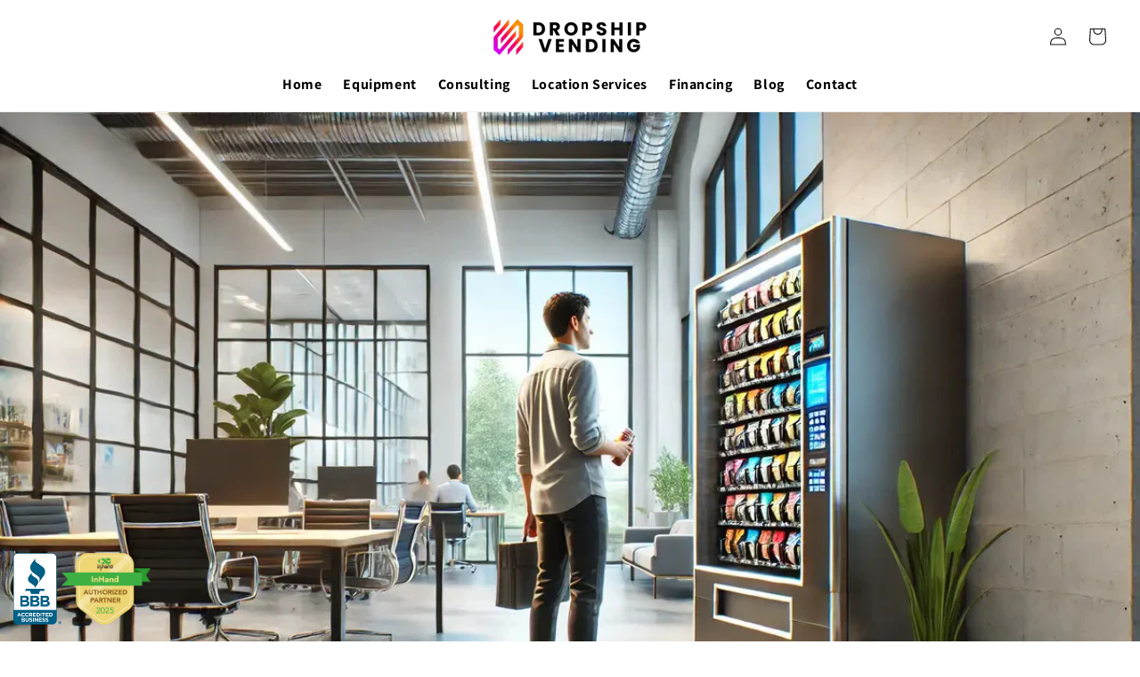

--- FILE ---
content_type: text/html; charset=utf-8
request_url: https://dropshipvending.com/blogs/vending-machine-blogs/3-signs-your-business-needs-a-vending-machine
body_size: 25735
content:
<!doctype html>
<html class="no-js" lang="en">
  <head>
    <meta charset="utf-8">
    <meta http-equiv="X-UA-Compatible" content="IE=edge">
    <meta name="viewport" content="width=device-width,initial-scale=1">
    <meta name="theme-color" content="">
    <link rel="canonical" href="https://dropshipvending.com/blogs/vending-machine-blogs/3-signs-your-business-needs-a-vending-machine"><link rel="icon" type="image/png" href="//dropshipvending.com/cdn/shop/files/START_YOUR_VENDING_MACHINE_BUSINESS_TOFAY_22.png?crop=center&height=32&v=1710802116&width=32"><link rel="preconnect" href="https://fonts.shopifycdn.com" crossorigin>
    <title>
      3 Signs Your Business Needs A Vending Machine
</title>
  
  
  

    
      <meta name="description" content="Is your business ready for a vending machine? Check out these 3 signs to find out. Increase productivity and convenience. Contact us for more details.">
    

    

<meta property="og:site_name" content="Dropship Vending">
<meta property="og:url" content="https://dropshipvending.com/blogs/vending-machine-blogs/3-signs-your-business-needs-a-vending-machine">
<meta property="og:title" content="3 Signs Your Business Needs A Vending Machine">
<meta property="og:type" content="article">
<meta property="og:description" content="Is your business ready for a vending machine? Check out these 3 signs to find out. Increase productivity and convenience. Contact us for more details."><meta property="og:image" content="http://dropshipvending.com/cdn/shop/articles/1_A_man_using_a_vending_machine.jpg?v=1722514837">
  <meta property="og:image:secure_url" content="https://dropshipvending.com/cdn/shop/articles/1_A_man_using_a_vending_machine.jpg?v=1722514837">
  <meta property="og:image:width" content="1200">
  <meta property="og:image:height" content="686"><meta name="twitter:card" content="summary_large_image">
<meta name="twitter:title" content="3 Signs Your Business Needs A Vending Machine">
<meta name="twitter:description" content="Is your business ready for a vending machine? Check out these 3 signs to find out. Increase productivity and convenience. Contact us for more details.">


    <script src="//dropshipvending.com/cdn/shop/t/12/assets/constants.js?v=58251544750838685771715797405" defer></script>
    <script src="//dropshipvending.com/cdn/shop/t/12/assets/pubsub.js?v=158357773527763999511715797405" defer></script>
    <script src="//dropshipvending.com/cdn/shop/t/12/assets/global.js?v=10708489303607477221745523141" defer></script><script src="//dropshipvending.com/cdn/shop/t/12/assets/animations.js?v=88693664871331136111715797405" defer></script><script>window.performance && window.performance.mark && window.performance.mark('shopify.content_for_header.start');</script><meta name="google-site-verification" content="MPFnQ37xrT7amgtGbMXkLc0QPpHi1DHsC_TZs0r9lck">
<meta id="shopify-digital-wallet" name="shopify-digital-wallet" content="/56382816451/digital_wallets/dialog">
<meta name="shopify-checkout-api-token" content="a5f9047edd17e68f72baeb1ed41a66f3">
<meta id="in-context-paypal-metadata" data-shop-id="56382816451" data-venmo-supported="false" data-environment="production" data-locale="en_US" data-paypal-v4="true" data-currency="USD">
<link rel="alternate" type="application/atom+xml" title="Feed" href="/blogs/vending-machine-blogs.atom" />
<script async="async" src="/checkouts/internal/preloads.js?locale=en-US"></script>
<link rel="preconnect" href="https://shop.app" crossorigin="anonymous">
<script async="async" src="https://shop.app/checkouts/internal/preloads.js?locale=en-US&shop_id=56382816451" crossorigin="anonymous"></script>
<script id="apple-pay-shop-capabilities" type="application/json">{"shopId":56382816451,"countryCode":"US","currencyCode":"USD","merchantCapabilities":["supports3DS"],"merchantId":"gid:\/\/shopify\/Shop\/56382816451","merchantName":"Dropship Vending","requiredBillingContactFields":["postalAddress","email"],"requiredShippingContactFields":["postalAddress","email"],"shippingType":"shipping","supportedNetworks":["visa","masterCard","amex","discover","elo","jcb"],"total":{"type":"pending","label":"Dropship Vending","amount":"1.00"},"shopifyPaymentsEnabled":true,"supportsSubscriptions":true}</script>
<script id="shopify-features" type="application/json">{"accessToken":"a5f9047edd17e68f72baeb1ed41a66f3","betas":["rich-media-storefront-analytics"],"domain":"dropshipvending.com","predictiveSearch":true,"shopId":56382816451,"locale":"en"}</script>
<script>var Shopify = Shopify || {};
Shopify.shop = "dropship-vending.myshopify.com";
Shopify.locale = "en";
Shopify.currency = {"active":"USD","rate":"1.0"};
Shopify.country = "US";
Shopify.theme = {"name":"Design 1.0.1","id":135720632515,"schema_name":"Dawn","schema_version":"13.0.1","theme_store_id":887,"role":"main"};
Shopify.theme.handle = "null";
Shopify.theme.style = {"id":null,"handle":null};
Shopify.cdnHost = "dropshipvending.com/cdn";
Shopify.routes = Shopify.routes || {};
Shopify.routes.root = "/";</script>
<script type="module">!function(o){(o.Shopify=o.Shopify||{}).modules=!0}(window);</script>
<script>!function(o){function n(){var o=[];function n(){o.push(Array.prototype.slice.apply(arguments))}return n.q=o,n}var t=o.Shopify=o.Shopify||{};t.loadFeatures=n(),t.autoloadFeatures=n()}(window);</script>
<script>
  window.ShopifyPay = window.ShopifyPay || {};
  window.ShopifyPay.apiHost = "shop.app\/pay";
  window.ShopifyPay.redirectState = null;
</script>
<script id="shop-js-analytics" type="application/json">{"pageType":"article"}</script>
<script defer="defer" async type="module" src="//dropshipvending.com/cdn/shopifycloud/shop-js/modules/v2/client.init-shop-cart-sync_C5BV16lS.en.esm.js"></script>
<script defer="defer" async type="module" src="//dropshipvending.com/cdn/shopifycloud/shop-js/modules/v2/chunk.common_CygWptCX.esm.js"></script>
<script type="module">
  await import("//dropshipvending.com/cdn/shopifycloud/shop-js/modules/v2/client.init-shop-cart-sync_C5BV16lS.en.esm.js");
await import("//dropshipvending.com/cdn/shopifycloud/shop-js/modules/v2/chunk.common_CygWptCX.esm.js");

  window.Shopify.SignInWithShop?.initShopCartSync?.({"fedCMEnabled":true,"windoidEnabled":true});

</script>
<script>
  window.Shopify = window.Shopify || {};
  if (!window.Shopify.featureAssets) window.Shopify.featureAssets = {};
  window.Shopify.featureAssets['shop-js'] = {"shop-cart-sync":["modules/v2/client.shop-cart-sync_ZFArdW7E.en.esm.js","modules/v2/chunk.common_CygWptCX.esm.js"],"init-fed-cm":["modules/v2/client.init-fed-cm_CmiC4vf6.en.esm.js","modules/v2/chunk.common_CygWptCX.esm.js"],"shop-button":["modules/v2/client.shop-button_tlx5R9nI.en.esm.js","modules/v2/chunk.common_CygWptCX.esm.js"],"shop-cash-offers":["modules/v2/client.shop-cash-offers_DOA2yAJr.en.esm.js","modules/v2/chunk.common_CygWptCX.esm.js","modules/v2/chunk.modal_D71HUcav.esm.js"],"init-windoid":["modules/v2/client.init-windoid_sURxWdc1.en.esm.js","modules/v2/chunk.common_CygWptCX.esm.js"],"shop-toast-manager":["modules/v2/client.shop-toast-manager_ClPi3nE9.en.esm.js","modules/v2/chunk.common_CygWptCX.esm.js"],"init-shop-email-lookup-coordinator":["modules/v2/client.init-shop-email-lookup-coordinator_B8hsDcYM.en.esm.js","modules/v2/chunk.common_CygWptCX.esm.js"],"init-shop-cart-sync":["modules/v2/client.init-shop-cart-sync_C5BV16lS.en.esm.js","modules/v2/chunk.common_CygWptCX.esm.js"],"avatar":["modules/v2/client.avatar_BTnouDA3.en.esm.js"],"pay-button":["modules/v2/client.pay-button_FdsNuTd3.en.esm.js","modules/v2/chunk.common_CygWptCX.esm.js"],"init-customer-accounts":["modules/v2/client.init-customer-accounts_DxDtT_ad.en.esm.js","modules/v2/client.shop-login-button_C5VAVYt1.en.esm.js","modules/v2/chunk.common_CygWptCX.esm.js","modules/v2/chunk.modal_D71HUcav.esm.js"],"init-shop-for-new-customer-accounts":["modules/v2/client.init-shop-for-new-customer-accounts_ChsxoAhi.en.esm.js","modules/v2/client.shop-login-button_C5VAVYt1.en.esm.js","modules/v2/chunk.common_CygWptCX.esm.js","modules/v2/chunk.modal_D71HUcav.esm.js"],"shop-login-button":["modules/v2/client.shop-login-button_C5VAVYt1.en.esm.js","modules/v2/chunk.common_CygWptCX.esm.js","modules/v2/chunk.modal_D71HUcav.esm.js"],"init-customer-accounts-sign-up":["modules/v2/client.init-customer-accounts-sign-up_CPSyQ0Tj.en.esm.js","modules/v2/client.shop-login-button_C5VAVYt1.en.esm.js","modules/v2/chunk.common_CygWptCX.esm.js","modules/v2/chunk.modal_D71HUcav.esm.js"],"shop-follow-button":["modules/v2/client.shop-follow-button_Cva4Ekp9.en.esm.js","modules/v2/chunk.common_CygWptCX.esm.js","modules/v2/chunk.modal_D71HUcav.esm.js"],"checkout-modal":["modules/v2/client.checkout-modal_BPM8l0SH.en.esm.js","modules/v2/chunk.common_CygWptCX.esm.js","modules/v2/chunk.modal_D71HUcav.esm.js"],"lead-capture":["modules/v2/client.lead-capture_Bi8yE_yS.en.esm.js","modules/v2/chunk.common_CygWptCX.esm.js","modules/v2/chunk.modal_D71HUcav.esm.js"],"shop-login":["modules/v2/client.shop-login_D6lNrXab.en.esm.js","modules/v2/chunk.common_CygWptCX.esm.js","modules/v2/chunk.modal_D71HUcav.esm.js"],"payment-terms":["modules/v2/client.payment-terms_CZxnsJam.en.esm.js","modules/v2/chunk.common_CygWptCX.esm.js","modules/v2/chunk.modal_D71HUcav.esm.js"]};
</script>
<script id="__st">var __st={"a":56382816451,"offset":-18000,"reqid":"9d37efba-5911-4b98-823a-55075a27406f-1768747018","pageurl":"dropshipvending.com\/blogs\/vending-machine-blogs\/3-signs-your-business-needs-a-vending-machine","s":"articles-562406195395","u":"893b123e3f87","p":"article","rtyp":"article","rid":562406195395};</script>
<script>window.ShopifyPaypalV4VisibilityTracking = true;</script>
<script id="captcha-bootstrap">!function(){'use strict';const t='contact',e='account',n='new_comment',o=[[t,t],['blogs',n],['comments',n],[t,'customer']],c=[[e,'customer_login'],[e,'guest_login'],[e,'recover_customer_password'],[e,'create_customer']],r=t=>t.map((([t,e])=>`form[action*='/${t}']:not([data-nocaptcha='true']) input[name='form_type'][value='${e}']`)).join(','),a=t=>()=>t?[...document.querySelectorAll(t)].map((t=>t.form)):[];function s(){const t=[...o],e=r(t);return a(e)}const i='password',u='form_key',d=['recaptcha-v3-token','g-recaptcha-response','h-captcha-response',i],f=()=>{try{return window.sessionStorage}catch{return}},m='__shopify_v',_=t=>t.elements[u];function p(t,e,n=!1){try{const o=window.sessionStorage,c=JSON.parse(o.getItem(e)),{data:r}=function(t){const{data:e,action:n}=t;return t[m]||n?{data:e,action:n}:{data:t,action:n}}(c);for(const[e,n]of Object.entries(r))t.elements[e]&&(t.elements[e].value=n);n&&o.removeItem(e)}catch(o){console.error('form repopulation failed',{error:o})}}const l='form_type',E='cptcha';function T(t){t.dataset[E]=!0}const w=window,h=w.document,L='Shopify',v='ce_forms',y='captcha';let A=!1;((t,e)=>{const n=(g='f06e6c50-85a8-45c8-87d0-21a2b65856fe',I='https://cdn.shopify.com/shopifycloud/storefront-forms-hcaptcha/ce_storefront_forms_captcha_hcaptcha.v1.5.2.iife.js',D={infoText:'Protected by hCaptcha',privacyText:'Privacy',termsText:'Terms'},(t,e,n)=>{const o=w[L][v],c=o.bindForm;if(c)return c(t,g,e,D).then(n);var r;o.q.push([[t,g,e,D],n]),r=I,A||(h.body.append(Object.assign(h.createElement('script'),{id:'captcha-provider',async:!0,src:r})),A=!0)});var g,I,D;w[L]=w[L]||{},w[L][v]=w[L][v]||{},w[L][v].q=[],w[L][y]=w[L][y]||{},w[L][y].protect=function(t,e){n(t,void 0,e),T(t)},Object.freeze(w[L][y]),function(t,e,n,w,h,L){const[v,y,A,g]=function(t,e,n){const i=e?o:[],u=t?c:[],d=[...i,...u],f=r(d),m=r(i),_=r(d.filter((([t,e])=>n.includes(e))));return[a(f),a(m),a(_),s()]}(w,h,L),I=t=>{const e=t.target;return e instanceof HTMLFormElement?e:e&&e.form},D=t=>v().includes(t);t.addEventListener('submit',(t=>{const e=I(t);if(!e)return;const n=D(e)&&!e.dataset.hcaptchaBound&&!e.dataset.recaptchaBound,o=_(e),c=g().includes(e)&&(!o||!o.value);(n||c)&&t.preventDefault(),c&&!n&&(function(t){try{if(!f())return;!function(t){const e=f();if(!e)return;const n=_(t);if(!n)return;const o=n.value;o&&e.removeItem(o)}(t);const e=Array.from(Array(32),(()=>Math.random().toString(36)[2])).join('');!function(t,e){_(t)||t.append(Object.assign(document.createElement('input'),{type:'hidden',name:u})),t.elements[u].value=e}(t,e),function(t,e){const n=f();if(!n)return;const o=[...t.querySelectorAll(`input[type='${i}']`)].map((({name:t})=>t)),c=[...d,...o],r={};for(const[a,s]of new FormData(t).entries())c.includes(a)||(r[a]=s);n.setItem(e,JSON.stringify({[m]:1,action:t.action,data:r}))}(t,e)}catch(e){console.error('failed to persist form',e)}}(e),e.submit())}));const S=(t,e)=>{t&&!t.dataset[E]&&(n(t,e.some((e=>e===t))),T(t))};for(const o of['focusin','change'])t.addEventListener(o,(t=>{const e=I(t);D(e)&&S(e,y())}));const B=e.get('form_key'),M=e.get(l),P=B&&M;t.addEventListener('DOMContentLoaded',(()=>{const t=y();if(P)for(const e of t)e.elements[l].value===M&&p(e,B);[...new Set([...A(),...v().filter((t=>'true'===t.dataset.shopifyCaptcha))])].forEach((e=>S(e,t)))}))}(h,new URLSearchParams(w.location.search),n,t,e,['guest_login'])})(!0,!0)}();</script>
<script integrity="sha256-4kQ18oKyAcykRKYeNunJcIwy7WH5gtpwJnB7kiuLZ1E=" data-source-attribution="shopify.loadfeatures" defer="defer" src="//dropshipvending.com/cdn/shopifycloud/storefront/assets/storefront/load_feature-a0a9edcb.js" crossorigin="anonymous"></script>
<script crossorigin="anonymous" defer="defer" src="//dropshipvending.com/cdn/shopifycloud/storefront/assets/shopify_pay/storefront-65b4c6d7.js?v=20250812"></script>
<script data-source-attribution="shopify.dynamic_checkout.dynamic.init">var Shopify=Shopify||{};Shopify.PaymentButton=Shopify.PaymentButton||{isStorefrontPortableWallets:!0,init:function(){window.Shopify.PaymentButton.init=function(){};var t=document.createElement("script");t.src="https://dropshipvending.com/cdn/shopifycloud/portable-wallets/latest/portable-wallets.en.js",t.type="module",document.head.appendChild(t)}};
</script>
<script data-source-attribution="shopify.dynamic_checkout.buyer_consent">
  function portableWalletsHideBuyerConsent(e){var t=document.getElementById("shopify-buyer-consent"),n=document.getElementById("shopify-subscription-policy-button");t&&n&&(t.classList.add("hidden"),t.setAttribute("aria-hidden","true"),n.removeEventListener("click",e))}function portableWalletsShowBuyerConsent(e){var t=document.getElementById("shopify-buyer-consent"),n=document.getElementById("shopify-subscription-policy-button");t&&n&&(t.classList.remove("hidden"),t.removeAttribute("aria-hidden"),n.addEventListener("click",e))}window.Shopify?.PaymentButton&&(window.Shopify.PaymentButton.hideBuyerConsent=portableWalletsHideBuyerConsent,window.Shopify.PaymentButton.showBuyerConsent=portableWalletsShowBuyerConsent);
</script>
<script data-source-attribution="shopify.dynamic_checkout.cart.bootstrap">document.addEventListener("DOMContentLoaded",(function(){function t(){return document.querySelector("shopify-accelerated-checkout-cart, shopify-accelerated-checkout")}if(t())Shopify.PaymentButton.init();else{new MutationObserver((function(e,n){t()&&(Shopify.PaymentButton.init(),n.disconnect())})).observe(document.body,{childList:!0,subtree:!0})}}));
</script>
<link id="shopify-accelerated-checkout-styles" rel="stylesheet" media="screen" href="https://dropshipvending.com/cdn/shopifycloud/portable-wallets/latest/accelerated-checkout-backwards-compat.css" crossorigin="anonymous">
<style id="shopify-accelerated-checkout-cart">
        #shopify-buyer-consent {
  margin-top: 1em;
  display: inline-block;
  width: 100%;
}

#shopify-buyer-consent.hidden {
  display: none;
}

#shopify-subscription-policy-button {
  background: none;
  border: none;
  padding: 0;
  text-decoration: underline;
  font-size: inherit;
  cursor: pointer;
}

#shopify-subscription-policy-button::before {
  box-shadow: none;
}

      </style>
<script id="sections-script" data-sections="header" defer="defer" src="//dropshipvending.com/cdn/shop/t/12/compiled_assets/scripts.js?v=2641"></script>
<script>window.performance && window.performance.mark && window.performance.mark('shopify.content_for_header.end');</script>


    <style data-shopify>
      @font-face {
  font-family: Assistant;
  font-weight: 400;
  font-style: normal;
  font-display: swap;
  src: url("//dropshipvending.com/cdn/fonts/assistant/assistant_n4.9120912a469cad1cc292572851508ca49d12e768.woff2") format("woff2"),
       url("//dropshipvending.com/cdn/fonts/assistant/assistant_n4.6e9875ce64e0fefcd3f4446b7ec9036b3ddd2985.woff") format("woff");
}

      @font-face {
  font-family: Assistant;
  font-weight: 700;
  font-style: normal;
  font-display: swap;
  src: url("//dropshipvending.com/cdn/fonts/assistant/assistant_n7.bf44452348ec8b8efa3aa3068825305886b1c83c.woff2") format("woff2"),
       url("//dropshipvending.com/cdn/fonts/assistant/assistant_n7.0c887fee83f6b3bda822f1150b912c72da0f7b64.woff") format("woff");
}

      
      
      @font-face {
  font-family: Poppins;
  font-weight: 400;
  font-style: normal;
  font-display: swap;
  src: url("//dropshipvending.com/cdn/fonts/poppins/poppins_n4.0ba78fa5af9b0e1a374041b3ceaadf0a43b41362.woff2") format("woff2"),
       url("//dropshipvending.com/cdn/fonts/poppins/poppins_n4.214741a72ff2596839fc9760ee7a770386cf16ca.woff") format("woff");
}


      
        :root,
        .color-scheme-1 {
          --color-background: 255,255,255;
        
          --gradient-background: rgba(255, 255, 255, .3);
        

        

        --color-foreground: 18,18,18;
        --color-background-contrast: 191,191,191;
        --color-shadow: 0,0,0;
        --color-button: 215,0,239;
        --color-button-text: 255,255,255;
        --color-secondary-button: 255,255,255;
        --color-secondary-button-text: 18,18,18;
        --color-link: 18,18,18;
        --color-badge-foreground: 18,18,18;
        --color-badge-background: 255,255,255;
        --color-badge-border: 18,18,18;
        --payment-terms-background-color: rgb(255 255 255);
      }
      
        
        .color-scheme-2 {
          --color-background: 243,243,243;
        
          --gradient-background: #f3f3f3;
        

        

        --color-foreground: 18,18,18;
        --color-background-contrast: 179,179,179;
        --color-shadow: 18,18,18;
        --color-button: 215,0,239;
        --color-button-text: 243,243,243;
        --color-secondary-button: 243,243,243;
        --color-secondary-button-text: 18,18,18;
        --color-link: 18,18,18;
        --color-badge-foreground: 18,18,18;
        --color-badge-background: 243,243,243;
        --color-badge-border: 18,18,18;
        --payment-terms-background-color: rgb(243 243 243);
      }
      
        
        .color-scheme-3 {
          --color-background: 215,0,239;
        
          --gradient-background: linear-gradient(180deg,#d700ef 0,#ff9100 100%);
        

        

        --color-foreground: 255,255,255;
        --color-background-contrast: 100,0,111;
        --color-shadow: 18,18,18;
        --color-button: 255,145,0;
        --color-button-text: 255,255,255;
        --color-secondary-button: 215,0,239;
        --color-secondary-button-text: 255,255,255;
        --color-link: 255,255,255;
        --color-badge-foreground: 255,255,255;
        --color-badge-background: 215,0,239;
        --color-badge-border: 255,255,255;
        --payment-terms-background-color: rgb(215 0 239);
      }
      
        
        .color-scheme-4 {
          --color-background: 18,18,18;
        
          --gradient-background: #121212;
        

        

        --color-foreground: 255,255,255;
        --color-background-contrast: 146,146,146;
        --color-shadow: 18,18,18;
        --color-button: 255,255,255;
        --color-button-text: 18,18,18;
        --color-secondary-button: 18,18,18;
        --color-secondary-button-text: 255,255,255;
        --color-link: 255,255,255;
        --color-badge-foreground: 255,255,255;
        --color-badge-background: 18,18,18;
        --color-badge-border: 255,255,255;
        --payment-terms-background-color: rgb(18 18 18);
      }
      
        
        .color-scheme-5 {
          --color-background: 51,79,180;
        
          --gradient-background: #334fb4;
        

        

        --color-foreground: 255,255,255;
        --color-background-contrast: 23,35,81;
        --color-shadow: 18,18,18;
        --color-button: 255,255,255;
        --color-button-text: 51,79,180;
        --color-secondary-button: 51,79,180;
        --color-secondary-button-text: 255,255,255;
        --color-link: 255,255,255;
        --color-badge-foreground: 255,255,255;
        --color-badge-background: 51,79,180;
        --color-badge-border: 255,255,255;
        --payment-terms-background-color: rgb(51 79 180);
      }
      

      body, .color-scheme-1, .color-scheme-2, .color-scheme-3, .color-scheme-4, .color-scheme-5 {
        color: rgba(var(--color-foreground), 0.75);
        background-color: rgb(var(--color-background));
      }

      :root {
        --font-body-family: Assistant, sans-serif;
        --font-body-style: normal;
        --font-body-weight: 400;
        --font-body-weight-bold: 700;

        --font-heading-family: Poppins, sans-serif;
        --font-heading-style: normal;
        --font-heading-weight: 400;

        --font-body-scale: 1.0;
        --font-heading-scale: 1.0;

        --media-padding: px;
        --media-border-opacity: 0.05;
        --media-border-width: 0px;
        --media-radius: 0px;
        --media-shadow-opacity: 0.0;
        --media-shadow-horizontal-offset: 0px;
        --media-shadow-vertical-offset: 4px;
        --media-shadow-blur-radius: 5px;
        --media-shadow-visible: 0;

        --page-width: 130rem;
        --page-width-margin: 0rem;

        --product-card-image-padding: 0.0rem;
        --product-card-corner-radius: 0.0rem;
        --product-card-text-alignment: left;
        --product-card-border-width: 0.0rem;
        --product-card-border-opacity: 0.1;
        --product-card-shadow-opacity: 0.0;
        --product-card-shadow-visible: 0;
        --product-card-shadow-horizontal-offset: 0.0rem;
        --product-card-shadow-vertical-offset: 0.4rem;
        --product-card-shadow-blur-radius: 0.5rem;

        --collection-card-image-padding: 0.0rem;
        --collection-card-corner-radius: 0.0rem;
        --collection-card-text-alignment: left;
        --collection-card-border-width: 0.0rem;
        --collection-card-border-opacity: 0.1;
        --collection-card-shadow-opacity: 0.0;
        --collection-card-shadow-visible: 0;
        --collection-card-shadow-horizontal-offset: 0.0rem;
        --collection-card-shadow-vertical-offset: 0.4rem;
        --collection-card-shadow-blur-radius: 0.5rem;

        --blog-card-image-padding: 0.0rem;
        --blog-card-corner-radius: 0.0rem;
        --blog-card-text-alignment: left;
        --blog-card-border-width: 0.0rem;
        --blog-card-border-opacity: 0.1;
        --blog-card-shadow-opacity: 0.0;
        --blog-card-shadow-visible: 0;
        --blog-card-shadow-horizontal-offset: 0.0rem;
        --blog-card-shadow-vertical-offset: 0.4rem;
        --blog-card-shadow-blur-radius: 0.5rem;

        --badge-corner-radius: 4.0rem;

        --popup-border-width: 1px;
        --popup-border-opacity: 0.1;
        --popup-corner-radius: 0px;
        --popup-shadow-opacity: 0.05;
        --popup-shadow-horizontal-offset: 0px;
        --popup-shadow-vertical-offset: 4px;
        --popup-shadow-blur-radius: 5px;

        --drawer-border-width: 1px;
        --drawer-border-opacity: 0.1;
        --drawer-shadow-opacity: 0.0;
        --drawer-shadow-horizontal-offset: 0px;
        --drawer-shadow-vertical-offset: 4px;
        --drawer-shadow-blur-radius: 5px;

        --spacing-sections-desktop: 0px;
        --spacing-sections-mobile: 0px;

        --grid-desktop-vertical-spacing: 8px;
        --grid-desktop-horizontal-spacing: 8px;
        --grid-mobile-vertical-spacing: 4px;
        --grid-mobile-horizontal-spacing: 4px;

        --text-boxes-border-opacity: 0.1;
        --text-boxes-border-width: 0px;
        --text-boxes-radius: 0px;
        --text-boxes-shadow-opacity: 0.0;
        --text-boxes-shadow-visible: 0;
        --text-boxes-shadow-horizontal-offset: 0px;
        --text-boxes-shadow-vertical-offset: 4px;
        --text-boxes-shadow-blur-radius: 5px;

        --buttons-radius: 0px;
        --buttons-radius-outset: 0px;
        --buttons-border-width: 1px;
        --buttons-border-opacity: 1.0;
        --buttons-shadow-opacity: 0.0;
        --buttons-shadow-visible: 0;
        --buttons-shadow-horizontal-offset: 0px;
        --buttons-shadow-vertical-offset: 4px;
        --buttons-shadow-blur-radius: 5px;
        --buttons-border-offset: 0px;

        --inputs-radius: 0px;
        --inputs-border-width: 1px;
        --inputs-border-opacity: 0.55;
        --inputs-shadow-opacity: 0.0;
        --inputs-shadow-horizontal-offset: 0px;
        --inputs-margin-offset: 0px;
        --inputs-shadow-vertical-offset: 4px;
        --inputs-shadow-blur-radius: 5px;
        --inputs-radius-outset: 0px;

        --variant-pills-radius: 40px;
        --variant-pills-border-width: 1px;
        --variant-pills-border-opacity: 0.55;
        --variant-pills-shadow-opacity: 0.0;
        --variant-pills-shadow-horizontal-offset: 0px;
        --variant-pills-shadow-vertical-offset: 4px;
        --variant-pills-shadow-blur-radius: 5px;
      }

      *,
      *::before,
      *::after {
        box-sizing: inherit;
      }

      html {
        box-sizing: border-box;
        font-size: calc(var(--font-body-scale) * 62.5%);
        height: 100%;
      }

      body {
        display: grid;
        grid-template-rows: auto auto 1fr auto;
        grid-template-columns: 100%;
        min-height: 100%;
        margin: 0;
        font-size: 1.5rem;
        letter-spacing: 0.06rem;
        line-height: calc(1 + 0.8 / var(--font-body-scale));
        font-family: var(--font-body-family);
        font-style: var(--font-body-style);
        font-weight: var(--font-body-weight);
      }

      @media screen and (min-width: 750px) {
        body {
          font-size: 1.6rem;
        }
      }
    </style>

    <link href="//dropshipvending.com/cdn/shop/t/12/assets/base.css?v=2977439786081806911754015001" rel="stylesheet" type="text/css" media="all" />
<link rel="preload" as="font" href="//dropshipvending.com/cdn/fonts/assistant/assistant_n4.9120912a469cad1cc292572851508ca49d12e768.woff2" type="font/woff2" crossorigin><link rel="preload" as="font" href="//dropshipvending.com/cdn/fonts/poppins/poppins_n4.0ba78fa5af9b0e1a374041b3ceaadf0a43b41362.woff2" type="font/woff2" crossorigin><link
        rel="stylesheet"
        href="//dropshipvending.com/cdn/shop/t/12/assets/component-predictive-search.css?v=118923337488134913561715797405"
        media="print"
        onload="this.media='all'"
      ><script>
      document.documentElement.className = document.documentElement.className.replace('no-js', 'js');
      if (Shopify.designMode) {
        document.documentElement.classList.add('shopify-design-mode');
      }
    </script>

<!-- Google tag (gtag.js) -->
<script async src="https://www.googletagmanager.com/gtag/js?id=G-6M46CEE42R"></script>
<script>
  window.dataLayer = window.dataLayer || [];
  function gtag(){dataLayer.push(arguments);}
  gtag('js', new Date());

  gtag('config', 'G-6M46CEE42R');
</script>

    <!-- <script src="https://widgets.leadconnectorhq.com/loader.js"  data-resources-url="https://widgets.leadconnectorhq.com/chat-widget/loader.js" data-widget-id="67c5b17390a113846a5ab4ce"></script> -->
<meta name="google-site-verification" content="JSV6g76YL9Msw_VlnrESuGI1B5ZU-BsyxpESRE33E40" />
    <meta name="msvalidate.01" content="A89F8C4F4EFE4DFF5D8C56745DD9006D" />
    <script type="application/ld+json">
{
  "@context": "https://schema.org",
  "@type": "Organization",
  "name": "Dropship Vending",
  "image": "https://dropshipvending.com/cdn/shop/files/DROPSHIP_VENDING_1.png?v=1710806555&width=200",
  "@id": "https://dropshipvending.com/#organization",
  "url": "https://dropshipvending.com/",
  "telephone": "800-377-8934",
  "address": {
    "@type": "PostalAddress",
    "streetAddress": "621 NW 53rd St Ste 125",
    "addressLocality": "Boca Raton",
    "addressRegion": "FL",
    "postalCode": "33487",
    "addressCountry": "US"
  },
  "geo": {
    "@type": "GeoCoordinates",
    "latitude": 26.3970576,
    "longitude": -80.0951324
  },
  "sameAs": [
    "https://www.facebook.com/dropshipvending",
    "https://www.instagram.com/dropshipvending",
    "https://www.youtube.com/@dropshipvending"
  ]
}
</script>

<script type="text/javascript" src="//script.crazyegg.com/pages/scripts/0022/1041.js" async="async"></script>

<!-- Meta Pixel Code -->
<script>
!function(f,b,e,v,n,t,s)
{if(f.fbq)return;n=f.fbq=function(){n.callMethod?
n.callMethod.apply(n,arguments):n.queue.push(arguments)};
if(!f._fbq)f._fbq=n;n.push=n;n.loaded=!0;n.version='2.0';
n.queue=[];t=b.createElement(e);t.async=!0;
t.src=v;s=b.getElementsByTagName(e)[0];
s.parentNode.insertBefore(t,s)}(window, document,'script',
'https://connect.facebook.net/en_US/fbevents.js');
fbq('init', '1145494806911294');
fbq('track', 'PageView');
</script>
<noscript><img height="1" width="1" style="display:none"
src="https://www.facebook.com/tr?id=1145494806911294&ev=PageView&noscript=1"
/></noscript>
<!-- End Meta Pixel Code -->

  <link href="https://monorail-edge.shopifysvc.com" rel="dns-prefetch">
<script>(function(){if ("sendBeacon" in navigator && "performance" in window) {try {var session_token_from_headers = performance.getEntriesByType('navigation')[0].serverTiming.find(x => x.name == '_s').description;} catch {var session_token_from_headers = undefined;}var session_cookie_matches = document.cookie.match(/_shopify_s=([^;]*)/);var session_token_from_cookie = session_cookie_matches && session_cookie_matches.length === 2 ? session_cookie_matches[1] : "";var session_token = session_token_from_headers || session_token_from_cookie || "";function handle_abandonment_event(e) {var entries = performance.getEntries().filter(function(entry) {return /monorail-edge.shopifysvc.com/.test(entry.name);});if (!window.abandonment_tracked && entries.length === 0) {window.abandonment_tracked = true;var currentMs = Date.now();var navigation_start = performance.timing.navigationStart;var payload = {shop_id: 56382816451,url: window.location.href,navigation_start,duration: currentMs - navigation_start,session_token,page_type: "article"};window.navigator.sendBeacon("https://monorail-edge.shopifysvc.com/v1/produce", JSON.stringify({schema_id: "online_store_buyer_site_abandonment/1.1",payload: payload,metadata: {event_created_at_ms: currentMs,event_sent_at_ms: currentMs}}));}}window.addEventListener('pagehide', handle_abandonment_event);}}());</script>
<script id="web-pixels-manager-setup">(function e(e,d,r,n,o){if(void 0===o&&(o={}),!Boolean(null===(a=null===(i=window.Shopify)||void 0===i?void 0:i.analytics)||void 0===a?void 0:a.replayQueue)){var i,a;window.Shopify=window.Shopify||{};var t=window.Shopify;t.analytics=t.analytics||{};var s=t.analytics;s.replayQueue=[],s.publish=function(e,d,r){return s.replayQueue.push([e,d,r]),!0};try{self.performance.mark("wpm:start")}catch(e){}var l=function(){var e={modern:/Edge?\/(1{2}[4-9]|1[2-9]\d|[2-9]\d{2}|\d{4,})\.\d+(\.\d+|)|Firefox\/(1{2}[4-9]|1[2-9]\d|[2-9]\d{2}|\d{4,})\.\d+(\.\d+|)|Chrom(ium|e)\/(9{2}|\d{3,})\.\d+(\.\d+|)|(Maci|X1{2}).+ Version\/(15\.\d+|(1[6-9]|[2-9]\d|\d{3,})\.\d+)([,.]\d+|)( \(\w+\)|)( Mobile\/\w+|) Safari\/|Chrome.+OPR\/(9{2}|\d{3,})\.\d+\.\d+|(CPU[ +]OS|iPhone[ +]OS|CPU[ +]iPhone|CPU IPhone OS|CPU iPad OS)[ +]+(15[._]\d+|(1[6-9]|[2-9]\d|\d{3,})[._]\d+)([._]\d+|)|Android:?[ /-](13[3-9]|1[4-9]\d|[2-9]\d{2}|\d{4,})(\.\d+|)(\.\d+|)|Android.+Firefox\/(13[5-9]|1[4-9]\d|[2-9]\d{2}|\d{4,})\.\d+(\.\d+|)|Android.+Chrom(ium|e)\/(13[3-9]|1[4-9]\d|[2-9]\d{2}|\d{4,})\.\d+(\.\d+|)|SamsungBrowser\/([2-9]\d|\d{3,})\.\d+/,legacy:/Edge?\/(1[6-9]|[2-9]\d|\d{3,})\.\d+(\.\d+|)|Firefox\/(5[4-9]|[6-9]\d|\d{3,})\.\d+(\.\d+|)|Chrom(ium|e)\/(5[1-9]|[6-9]\d|\d{3,})\.\d+(\.\d+|)([\d.]+$|.*Safari\/(?![\d.]+ Edge\/[\d.]+$))|(Maci|X1{2}).+ Version\/(10\.\d+|(1[1-9]|[2-9]\d|\d{3,})\.\d+)([,.]\d+|)( \(\w+\)|)( Mobile\/\w+|) Safari\/|Chrome.+OPR\/(3[89]|[4-9]\d|\d{3,})\.\d+\.\d+|(CPU[ +]OS|iPhone[ +]OS|CPU[ +]iPhone|CPU IPhone OS|CPU iPad OS)[ +]+(10[._]\d+|(1[1-9]|[2-9]\d|\d{3,})[._]\d+)([._]\d+|)|Android:?[ /-](13[3-9]|1[4-9]\d|[2-9]\d{2}|\d{4,})(\.\d+|)(\.\d+|)|Mobile Safari.+OPR\/([89]\d|\d{3,})\.\d+\.\d+|Android.+Firefox\/(13[5-9]|1[4-9]\d|[2-9]\d{2}|\d{4,})\.\d+(\.\d+|)|Android.+Chrom(ium|e)\/(13[3-9]|1[4-9]\d|[2-9]\d{2}|\d{4,})\.\d+(\.\d+|)|Android.+(UC? ?Browser|UCWEB|U3)[ /]?(15\.([5-9]|\d{2,})|(1[6-9]|[2-9]\d|\d{3,})\.\d+)\.\d+|SamsungBrowser\/(5\.\d+|([6-9]|\d{2,})\.\d+)|Android.+MQ{2}Browser\/(14(\.(9|\d{2,})|)|(1[5-9]|[2-9]\d|\d{3,})(\.\d+|))(\.\d+|)|K[Aa][Ii]OS\/(3\.\d+|([4-9]|\d{2,})\.\d+)(\.\d+|)/},d=e.modern,r=e.legacy,n=navigator.userAgent;return n.match(d)?"modern":n.match(r)?"legacy":"unknown"}(),u="modern"===l?"modern":"legacy",c=(null!=n?n:{modern:"",legacy:""})[u],f=function(e){return[e.baseUrl,"/wpm","/b",e.hashVersion,"modern"===e.buildTarget?"m":"l",".js"].join("")}({baseUrl:d,hashVersion:r,buildTarget:u}),m=function(e){var d=e.version,r=e.bundleTarget,n=e.surface,o=e.pageUrl,i=e.monorailEndpoint;return{emit:function(e){var a=e.status,t=e.errorMsg,s=(new Date).getTime(),l=JSON.stringify({metadata:{event_sent_at_ms:s},events:[{schema_id:"web_pixels_manager_load/3.1",payload:{version:d,bundle_target:r,page_url:o,status:a,surface:n,error_msg:t},metadata:{event_created_at_ms:s}}]});if(!i)return console&&console.warn&&console.warn("[Web Pixels Manager] No Monorail endpoint provided, skipping logging."),!1;try{return self.navigator.sendBeacon.bind(self.navigator)(i,l)}catch(e){}var u=new XMLHttpRequest;try{return u.open("POST",i,!0),u.setRequestHeader("Content-Type","text/plain"),u.send(l),!0}catch(e){return console&&console.warn&&console.warn("[Web Pixels Manager] Got an unhandled error while logging to Monorail."),!1}}}}({version:r,bundleTarget:l,surface:e.surface,pageUrl:self.location.href,monorailEndpoint:e.monorailEndpoint});try{o.browserTarget=l,function(e){var d=e.src,r=e.async,n=void 0===r||r,o=e.onload,i=e.onerror,a=e.sri,t=e.scriptDataAttributes,s=void 0===t?{}:t,l=document.createElement("script"),u=document.querySelector("head"),c=document.querySelector("body");if(l.async=n,l.src=d,a&&(l.integrity=a,l.crossOrigin="anonymous"),s)for(var f in s)if(Object.prototype.hasOwnProperty.call(s,f))try{l.dataset[f]=s[f]}catch(e){}if(o&&l.addEventListener("load",o),i&&l.addEventListener("error",i),u)u.appendChild(l);else{if(!c)throw new Error("Did not find a head or body element to append the script");c.appendChild(l)}}({src:f,async:!0,onload:function(){if(!function(){var e,d;return Boolean(null===(d=null===(e=window.Shopify)||void 0===e?void 0:e.analytics)||void 0===d?void 0:d.initialized)}()){var d=window.webPixelsManager.init(e)||void 0;if(d){var r=window.Shopify.analytics;r.replayQueue.forEach((function(e){var r=e[0],n=e[1],o=e[2];d.publishCustomEvent(r,n,o)})),r.replayQueue=[],r.publish=d.publishCustomEvent,r.visitor=d.visitor,r.initialized=!0}}},onerror:function(){return m.emit({status:"failed",errorMsg:"".concat(f," has failed to load")})},sri:function(e){var d=/^sha384-[A-Za-z0-9+/=]+$/;return"string"==typeof e&&d.test(e)}(c)?c:"",scriptDataAttributes:o}),m.emit({status:"loading"})}catch(e){m.emit({status:"failed",errorMsg:(null==e?void 0:e.message)||"Unknown error"})}}})({shopId: 56382816451,storefrontBaseUrl: "https://dropshipvending.com",extensionsBaseUrl: "https://extensions.shopifycdn.com/cdn/shopifycloud/web-pixels-manager",monorailEndpoint: "https://monorail-edge.shopifysvc.com/unstable/produce_batch",surface: "storefront-renderer",enabledBetaFlags: ["2dca8a86"],webPixelsConfigList: [{"id":"802750659","configuration":"{\"pixel_id\":\"1145494806911294\",\"pixel_type\":\"facebook_pixel\"}","eventPayloadVersion":"v1","runtimeContext":"OPEN","scriptVersion":"ca16bc87fe92b6042fbaa3acc2fbdaa6","type":"APP","apiClientId":2329312,"privacyPurposes":["ANALYTICS","MARKETING","SALE_OF_DATA"],"dataSharingAdjustments":{"protectedCustomerApprovalScopes":["read_customer_address","read_customer_email","read_customer_name","read_customer_personal_data","read_customer_phone"]}},{"id":"395542723","configuration":"{\"config\":\"{\\\"pixel_id\\\":\\\"AW-987615672\\\",\\\"target_country\\\":\\\"US\\\",\\\"gtag_events\\\":[{\\\"type\\\":\\\"search\\\",\\\"action_label\\\":\\\"AW-987615672\\\/K6xsCPLbuaADELij99YD\\\"},{\\\"type\\\":\\\"begin_checkout\\\",\\\"action_label\\\":\\\"AW-987615672\\\/hEhdCO_buaADELij99YD\\\"},{\\\"type\\\":\\\"view_item\\\",\\\"action_label\\\":[\\\"AW-987615672\\\/g0miCOnbuaADELij99YD\\\",\\\"MC-RHY286DGY7\\\"]},{\\\"type\\\":\\\"purchase\\\",\\\"action_label\\\":[\\\"AW-987615672\\\/IK5YCObbuaADELij99YD\\\",\\\"MC-RHY286DGY7\\\"]},{\\\"type\\\":\\\"page_view\\\",\\\"action_label\\\":[\\\"AW-987615672\\\/pEqiCOPbuaADELij99YD\\\",\\\"MC-RHY286DGY7\\\"]},{\\\"type\\\":\\\"add_payment_info\\\",\\\"action_label\\\":\\\"AW-987615672\\\/uWNMCPXbuaADELij99YD\\\"},{\\\"type\\\":\\\"add_to_cart\\\",\\\"action_label\\\":\\\"AW-987615672\\\/CPFxCOzbuaADELij99YD\\\"}],\\\"enable_monitoring_mode\\\":false}\"}","eventPayloadVersion":"v1","runtimeContext":"OPEN","scriptVersion":"b2a88bafab3e21179ed38636efcd8a93","type":"APP","apiClientId":1780363,"privacyPurposes":[],"dataSharingAdjustments":{"protectedCustomerApprovalScopes":["read_customer_address","read_customer_email","read_customer_name","read_customer_personal_data","read_customer_phone"]}},{"id":"71368899","eventPayloadVersion":"v1","runtimeContext":"LAX","scriptVersion":"1","type":"CUSTOM","privacyPurposes":["ANALYTICS"],"name":"Google Analytics tag (migrated)"},{"id":"shopify-app-pixel","configuration":"{}","eventPayloadVersion":"v1","runtimeContext":"STRICT","scriptVersion":"0450","apiClientId":"shopify-pixel","type":"APP","privacyPurposes":["ANALYTICS","MARKETING"]},{"id":"shopify-custom-pixel","eventPayloadVersion":"v1","runtimeContext":"LAX","scriptVersion":"0450","apiClientId":"shopify-pixel","type":"CUSTOM","privacyPurposes":["ANALYTICS","MARKETING"]}],isMerchantRequest: false,initData: {"shop":{"name":"Dropship Vending","paymentSettings":{"currencyCode":"USD"},"myshopifyDomain":"dropship-vending.myshopify.com","countryCode":"US","storefrontUrl":"https:\/\/dropshipvending.com"},"customer":null,"cart":null,"checkout":null,"productVariants":[],"purchasingCompany":null},},"https://dropshipvending.com/cdn","fcfee988w5aeb613cpc8e4bc33m6693e112",{"modern":"","legacy":""},{"shopId":"56382816451","storefrontBaseUrl":"https:\/\/dropshipvending.com","extensionBaseUrl":"https:\/\/extensions.shopifycdn.com\/cdn\/shopifycloud\/web-pixels-manager","surface":"storefront-renderer","enabledBetaFlags":"[\"2dca8a86\"]","isMerchantRequest":"false","hashVersion":"fcfee988w5aeb613cpc8e4bc33m6693e112","publish":"custom","events":"[[\"page_viewed\",{}]]"});</script><script>
  window.ShopifyAnalytics = window.ShopifyAnalytics || {};
  window.ShopifyAnalytics.meta = window.ShopifyAnalytics.meta || {};
  window.ShopifyAnalytics.meta.currency = 'USD';
  var meta = {"page":{"pageType":"article","resourceType":"article","resourceId":562406195395,"requestId":"9d37efba-5911-4b98-823a-55075a27406f-1768747018"}};
  for (var attr in meta) {
    window.ShopifyAnalytics.meta[attr] = meta[attr];
  }
</script>
<script class="analytics">
  (function () {
    var customDocumentWrite = function(content) {
      var jquery = null;

      if (window.jQuery) {
        jquery = window.jQuery;
      } else if (window.Checkout && window.Checkout.$) {
        jquery = window.Checkout.$;
      }

      if (jquery) {
        jquery('body').append(content);
      }
    };

    var hasLoggedConversion = function(token) {
      if (token) {
        return document.cookie.indexOf('loggedConversion=' + token) !== -1;
      }
      return false;
    }

    var setCookieIfConversion = function(token) {
      if (token) {
        var twoMonthsFromNow = new Date(Date.now());
        twoMonthsFromNow.setMonth(twoMonthsFromNow.getMonth() + 2);

        document.cookie = 'loggedConversion=' + token + '; expires=' + twoMonthsFromNow;
      }
    }

    var trekkie = window.ShopifyAnalytics.lib = window.trekkie = window.trekkie || [];
    if (trekkie.integrations) {
      return;
    }
    trekkie.methods = [
      'identify',
      'page',
      'ready',
      'track',
      'trackForm',
      'trackLink'
    ];
    trekkie.factory = function(method) {
      return function() {
        var args = Array.prototype.slice.call(arguments);
        args.unshift(method);
        trekkie.push(args);
        return trekkie;
      };
    };
    for (var i = 0; i < trekkie.methods.length; i++) {
      var key = trekkie.methods[i];
      trekkie[key] = trekkie.factory(key);
    }
    trekkie.load = function(config) {
      trekkie.config = config || {};
      trekkie.config.initialDocumentCookie = document.cookie;
      var first = document.getElementsByTagName('script')[0];
      var script = document.createElement('script');
      script.type = 'text/javascript';
      script.onerror = function(e) {
        var scriptFallback = document.createElement('script');
        scriptFallback.type = 'text/javascript';
        scriptFallback.onerror = function(error) {
                var Monorail = {
      produce: function produce(monorailDomain, schemaId, payload) {
        var currentMs = new Date().getTime();
        var event = {
          schema_id: schemaId,
          payload: payload,
          metadata: {
            event_created_at_ms: currentMs,
            event_sent_at_ms: currentMs
          }
        };
        return Monorail.sendRequest("https://" + monorailDomain + "/v1/produce", JSON.stringify(event));
      },
      sendRequest: function sendRequest(endpointUrl, payload) {
        // Try the sendBeacon API
        if (window && window.navigator && typeof window.navigator.sendBeacon === 'function' && typeof window.Blob === 'function' && !Monorail.isIos12()) {
          var blobData = new window.Blob([payload], {
            type: 'text/plain'
          });

          if (window.navigator.sendBeacon(endpointUrl, blobData)) {
            return true;
          } // sendBeacon was not successful

        } // XHR beacon

        var xhr = new XMLHttpRequest();

        try {
          xhr.open('POST', endpointUrl);
          xhr.setRequestHeader('Content-Type', 'text/plain');
          xhr.send(payload);
        } catch (e) {
          console.log(e);
        }

        return false;
      },
      isIos12: function isIos12() {
        return window.navigator.userAgent.lastIndexOf('iPhone; CPU iPhone OS 12_') !== -1 || window.navigator.userAgent.lastIndexOf('iPad; CPU OS 12_') !== -1;
      }
    };
    Monorail.produce('monorail-edge.shopifysvc.com',
      'trekkie_storefront_load_errors/1.1',
      {shop_id: 56382816451,
      theme_id: 135720632515,
      app_name: "storefront",
      context_url: window.location.href,
      source_url: "//dropshipvending.com/cdn/s/trekkie.storefront.cd680fe47e6c39ca5d5df5f0a32d569bc48c0f27.min.js"});

        };
        scriptFallback.async = true;
        scriptFallback.src = '//dropshipvending.com/cdn/s/trekkie.storefront.cd680fe47e6c39ca5d5df5f0a32d569bc48c0f27.min.js';
        first.parentNode.insertBefore(scriptFallback, first);
      };
      script.async = true;
      script.src = '//dropshipvending.com/cdn/s/trekkie.storefront.cd680fe47e6c39ca5d5df5f0a32d569bc48c0f27.min.js';
      first.parentNode.insertBefore(script, first);
    };
    trekkie.load(
      {"Trekkie":{"appName":"storefront","development":false,"defaultAttributes":{"shopId":56382816451,"isMerchantRequest":null,"themeId":135720632515,"themeCityHash":"7083379186350757325","contentLanguage":"en","currency":"USD","eventMetadataId":"0c1647ce-5a3c-48ce-b1f3-4811ad157795"},"isServerSideCookieWritingEnabled":true,"monorailRegion":"shop_domain","enabledBetaFlags":["65f19447"]},"Session Attribution":{},"S2S":{"facebookCapiEnabled":true,"source":"trekkie-storefront-renderer","apiClientId":580111}}
    );

    var loaded = false;
    trekkie.ready(function() {
      if (loaded) return;
      loaded = true;

      window.ShopifyAnalytics.lib = window.trekkie;

      var originalDocumentWrite = document.write;
      document.write = customDocumentWrite;
      try { window.ShopifyAnalytics.merchantGoogleAnalytics.call(this); } catch(error) {};
      document.write = originalDocumentWrite;

      window.ShopifyAnalytics.lib.page(null,{"pageType":"article","resourceType":"article","resourceId":562406195395,"requestId":"9d37efba-5911-4b98-823a-55075a27406f-1768747018","shopifyEmitted":true});

      var match = window.location.pathname.match(/checkouts\/(.+)\/(thank_you|post_purchase)/)
      var token = match? match[1]: undefined;
      if (!hasLoggedConversion(token)) {
        setCookieIfConversion(token);
        
      }
    });


        var eventsListenerScript = document.createElement('script');
        eventsListenerScript.async = true;
        eventsListenerScript.src = "//dropshipvending.com/cdn/shopifycloud/storefront/assets/shop_events_listener-3da45d37.js";
        document.getElementsByTagName('head')[0].appendChild(eventsListenerScript);

})();</script>
  <script>
  if (!window.ga || (window.ga && typeof window.ga !== 'function')) {
    window.ga = function ga() {
      (window.ga.q = window.ga.q || []).push(arguments);
      if (window.Shopify && window.Shopify.analytics && typeof window.Shopify.analytics.publish === 'function') {
        window.Shopify.analytics.publish("ga_stub_called", {}, {sendTo: "google_osp_migration"});
      }
      console.error("Shopify's Google Analytics stub called with:", Array.from(arguments), "\nSee https://help.shopify.com/manual/promoting-marketing/pixels/pixel-migration#google for more information.");
    };
    if (window.Shopify && window.Shopify.analytics && typeof window.Shopify.analytics.publish === 'function') {
      window.Shopify.analytics.publish("ga_stub_initialized", {}, {sendTo: "google_osp_migration"});
    }
  }
</script>
<script
  defer
  src="https://dropshipvending.com/cdn/shopifycloud/perf-kit/shopify-perf-kit-3.0.4.min.js"
  data-application="storefront-renderer"
  data-shop-id="56382816451"
  data-render-region="gcp-us-central1"
  data-page-type="article"
  data-theme-instance-id="135720632515"
  data-theme-name="Dawn"
  data-theme-version="13.0.1"
  data-monorail-region="shop_domain"
  data-resource-timing-sampling-rate="10"
  data-shs="true"
  data-shs-beacon="true"
  data-shs-export-with-fetch="true"
  data-shs-logs-sample-rate="1"
  data-shs-beacon-endpoint="https://dropshipvending.com/api/collect"
></script>
</head>

  <body class="gradient">
    <a class="skip-to-content-link button visually-hidden" href="#MainContent">
      Skip to content
    </a><!-- BEGIN sections: header-group -->
<div id="shopify-section-sections--16752545464515__header" class="shopify-section shopify-section-group-header-group section-header"><link rel="stylesheet" href="//dropshipvending.com/cdn/shop/t/12/assets/component-list-menu.css?v=151968516119678728991715797405" media="print" onload="this.media='all'">
<link rel="stylesheet" href="//dropshipvending.com/cdn/shop/t/12/assets/component-search.css?v=165164710990765432851715797405" media="print" onload="this.media='all'">
<link rel="stylesheet" href="//dropshipvending.com/cdn/shop/t/12/assets/component-menu-drawer.css?v=85170387104997277661715797405" media="print" onload="this.media='all'">
<link rel="stylesheet" href="//dropshipvending.com/cdn/shop/t/12/assets/component-cart-notification.css?v=54116361853792938221715797405" media="print" onload="this.media='all'">
<link rel="stylesheet" href="//dropshipvending.com/cdn/shop/t/12/assets/component-cart-items.css?v=136978088507021421401715797405" media="print" onload="this.media='all'"><link rel="stylesheet" href="//dropshipvending.com/cdn/shop/t/12/assets/component-price.css?v=70172745017360139101715797405" media="print" onload="this.media='all'"><link rel="stylesheet" href="//dropshipvending.com/cdn/shop/t/12/assets/component-mega-menu.css?v=10110889665867715061715797405" media="print" onload="this.media='all'">
  <noscript><link href="//dropshipvending.com/cdn/shop/t/12/assets/component-mega-menu.css?v=10110889665867715061715797405" rel="stylesheet" type="text/css" media="all" /></noscript><noscript><link href="//dropshipvending.com/cdn/shop/t/12/assets/component-list-menu.css?v=151968516119678728991715797405" rel="stylesheet" type="text/css" media="all" /></noscript>
<noscript><link href="//dropshipvending.com/cdn/shop/t/12/assets/component-search.css?v=165164710990765432851715797405" rel="stylesheet" type="text/css" media="all" /></noscript>
<noscript><link href="//dropshipvending.com/cdn/shop/t/12/assets/component-menu-drawer.css?v=85170387104997277661715797405" rel="stylesheet" type="text/css" media="all" /></noscript>
<noscript><link href="//dropshipvending.com/cdn/shop/t/12/assets/component-cart-notification.css?v=54116361853792938221715797405" rel="stylesheet" type="text/css" media="all" /></noscript>
<noscript><link href="//dropshipvending.com/cdn/shop/t/12/assets/component-cart-items.css?v=136978088507021421401715797405" rel="stylesheet" type="text/css" media="all" /></noscript>

<style>
  header-drawer {
    justify-self: start;
    margin-left: -1.2rem;
  }@media screen and (min-width: 990px) {
      header-drawer {
        display: none;
      }
    }.menu-drawer-container {
    display: flex;
  }

  .list-menu {
    list-style: none;
    padding: 0;
    margin: 0;
  }

  .list-menu--inline {
    display: inline-flex;
    flex-wrap: wrap;
  }

  summary.list-menu__item {
    padding-right: 2.7rem;
  }

  .list-menu__item {
    display: flex;
    align-items: center;
    line-height: calc(1 + 0.3 / var(--font-body-scale));
  }

  .list-menu__item--link {
    text-decoration: none;
    padding-bottom: 1rem;
    padding-top: 1rem;
    line-height: calc(1 + 0.8 / var(--font-body-scale));
  }

  @media screen and (min-width: 750px) {
    .list-menu__item--link {
      padding-bottom: 0.5rem;
      padding-top: 0.5rem;
    }
  }
</style><style data-shopify>.header {
    padding: 4px 3rem 4px 3rem;
  }

  .section-header {
    position: sticky; /* This is for fixing a Safari z-index issue. PR #2147 */
    margin-bottom: 0px;
  }

  @media screen and (min-width: 750px) {
    .section-header {
      margin-bottom: 0px;
    }
  }

  @media screen and (min-width: 990px) {
    .header {
      padding-top: 8px;
      padding-bottom: 8px;
    }
  }</style><script src="//dropshipvending.com/cdn/shop/t/12/assets/details-disclosure.js?v=13653116266235556501715797405" defer="defer"></script>
<script src="//dropshipvending.com/cdn/shop/t/12/assets/details-modal.js?v=25581673532751508451715797405" defer="defer"></script>
<script src="//dropshipvending.com/cdn/shop/t/12/assets/cart-notification.js?v=133508293167896966491715797405" defer="defer"></script>
<script src="//dropshipvending.com/cdn/shop/t/12/assets/search-form.js?v=133129549252120666541715797405" defer="defer"></script><svg xmlns="http://www.w3.org/2000/svg" class="hidden">
  <symbol id="icon-search" viewbox="0 0 18 19" fill="none">
    <path fill-rule="evenodd" clip-rule="evenodd" d="M11.03 11.68A5.784 5.784 0 112.85 3.5a5.784 5.784 0 018.18 8.18zm.26 1.12a6.78 6.78 0 11.72-.7l5.4 5.4a.5.5 0 11-.71.7l-5.41-5.4z" fill="currentColor"/>
  </symbol>

  <symbol id="icon-reset" class="icon icon-close"  fill="none" viewBox="0 0 18 18" stroke="currentColor">
    <circle r="8.5" cy="9" cx="9" stroke-opacity="0.2"/>
    <path d="M6.82972 6.82915L1.17193 1.17097" stroke-linecap="round" stroke-linejoin="round" transform="translate(5 5)"/>
    <path d="M1.22896 6.88502L6.77288 1.11523" stroke-linecap="round" stroke-linejoin="round" transform="translate(5 5)"/>
  </symbol>

  <symbol id="icon-close" class="icon icon-close" fill="none" viewBox="0 0 18 17">
    <path d="M.865 15.978a.5.5 0 00.707.707l7.433-7.431 7.579 7.282a.501.501 0 00.846-.37.5.5 0 00-.153-.351L9.712 8.546l7.417-7.416a.5.5 0 10-.707-.708L8.991 7.853 1.413.573a.5.5 0 10-.693.72l7.563 7.268-7.418 7.417z" fill="currentColor">
  </symbol>
</svg><sticky-header data-sticky-type="on-scroll-up" class="header-wrapper color-scheme-1 gradient header-wrapper--border-bottom"><header class="custom-header header header--top-center header--mobile-left /*page-width*/ header--has-menu header--has-social header--has-account">

<header-drawer data-breakpoint="tablet">
  <details id="Details-menu-drawer-container" class="menu-drawer-container">
    <summary
      class="header__icon header__icon--menu header__icon--summary link focus-inset"
      aria-label="Menu"
    >
      <span>
        <svg
  xmlns="http://www.w3.org/2000/svg"
  aria-hidden="true"
  focusable="false"
  class="icon icon-hamburger"
  fill="none"
  viewBox="0 0 18 16"
>
  <path d="M1 .5a.5.5 0 100 1h15.71a.5.5 0 000-1H1zM.5 8a.5.5 0 01.5-.5h15.71a.5.5 0 010 1H1A.5.5 0 01.5 8zm0 7a.5.5 0 01.5-.5h15.71a.5.5 0 010 1H1a.5.5 0 01-.5-.5z" fill="currentColor">
</svg>

        <svg
  xmlns="http://www.w3.org/2000/svg"
  aria-hidden="true"
  focusable="false"
  class="icon icon-close"
  fill="none"
  viewBox="0 0 18 17"
>
  <path d="M.865 15.978a.5.5 0 00.707.707l7.433-7.431 7.579 7.282a.501.501 0 00.846-.37.5.5 0 00-.153-.351L9.712 8.546l7.417-7.416a.5.5 0 10-.707-.708L8.991 7.853 1.413.573a.5.5 0 10-.693.72l7.563 7.268-7.418 7.417z" fill="currentColor">
</svg>

      </span>
    </summary>
    <div id="menu-drawer" class="gradient menu-drawer motion-reduce color-scheme-1">
      <div class="menu-drawer__inner-container">
        <div class="menu-drawer__navigation-container">
          <nav class="menu-drawer__navigation">
            <ul class="menu-drawer__menu has-submenu list-menu" role="list"><li><a
                      id="HeaderDrawer-home"
                      href="/"
                      class="menu-drawer__menu-item list-menu__item link link--text focus-inset"
                      
                    >
                      Home
                    </a></li><li><a
                      id="HeaderDrawer-equipment"
                      href="https://dropshipvending.com/collections/all"
                      class="menu-drawer__menu-item list-menu__item link link--text focus-inset"
                      
                    >
                      Equipment
                    </a></li><li><a
                      id="HeaderDrawer-consulting"
                      href="/pages/vending-machine-consultation"
                      class="menu-drawer__menu-item list-menu__item link link--text focus-inset"
                      
                    >
                      Consulting
                    </a></li><li><a
                      id="HeaderDrawer-location-services"
                      href="/pages/vending-machine-location-services"
                      class="menu-drawer__menu-item list-menu__item link link--text focus-inset"
                      
                    >
                      Location Services
                    </a></li><li><a
                      id="HeaderDrawer-financing"
                      href="/pages/vending-machine-financing-florida"
                      class="menu-drawer__menu-item list-menu__item link link--text focus-inset"
                      
                    >
                      Financing
                    </a></li><li><a
                      id="HeaderDrawer-blog"
                      href="/blogs/vending-machine-blogs"
                      class="menu-drawer__menu-item list-menu__item link link--text focus-inset"
                      
                    >
                      Blog
                    </a></li><li><a
                      id="HeaderDrawer-contact"
                      href="/pages/contact-florida-vending-machine-supplier"
                      class="menu-drawer__menu-item list-menu__item link link--text focus-inset"
                      
                    >
                      Contact
                    </a></li></ul>
          </nav>
          <div class="menu-drawer__utility-links"><a
                href="/account/login"
                class="menu-drawer__account link focus-inset h5 medium-hide large-up-hide"
              >
                <svg
  xmlns="http://www.w3.org/2000/svg"
  aria-hidden="true"
  focusable="false"
  class="icon icon-account"
  fill="none"
  viewBox="0 0 18 19"
>
  <path fill-rule="evenodd" clip-rule="evenodd" d="M6 4.5a3 3 0 116 0 3 3 0 01-6 0zm3-4a4 4 0 100 8 4 4 0 000-8zm5.58 12.15c1.12.82 1.83 2.24 1.91 4.85H1.51c.08-2.6.79-4.03 1.9-4.85C4.66 11.75 6.5 11.5 9 11.5s4.35.26 5.58 1.15zM9 10.5c-2.5 0-4.65.24-6.17 1.35C1.27 12.98.5 14.93.5 18v.5h17V18c0-3.07-.77-5.02-2.33-6.15-1.52-1.1-3.67-1.35-6.17-1.35z" fill="currentColor">
</svg>

Log in</a><div class="menu-drawer__localization header-localization">
</div><ul class="list list-social list-unstyled" role="list"><li class="list-social__item">
                  <a href="https://www.facebook.com/dropshipvending" class="list-social__link link"><svg aria-hidden="true" focusable="false" class="icon icon-facebook" viewBox="0 0 20 20">
  <path fill="currentColor" d="M18 10.049C18 5.603 14.419 2 10 2c-4.419 0-8 3.603-8 8.049C2 14.067 4.925 17.396 8.75 18v-5.624H6.719v-2.328h2.03V8.275c0-2.017 1.195-3.132 3.023-3.132.874 0 1.79.158 1.79.158v1.98h-1.009c-.994 0-1.303.621-1.303 1.258v1.51h2.219l-.355 2.326H11.25V18c3.825-.604 6.75-3.933 6.75-7.951Z"/>
</svg>
<span class="visually-hidden">Facebook</span>
                  </a>
                </li><li class="list-social__item">
                  <a href="https://www.instagram.com/dropshipvending" class="list-social__link link"><svg aria-hidden="true" focusable="false" class="icon icon-instagram" viewBox="0 0 20 20">
  <path fill="currentColor" fill-rule="evenodd" d="M13.23 3.492c-.84-.037-1.096-.046-3.23-.046-2.144 0-2.39.01-3.238.055-.776.027-1.195.164-1.487.273a2.43 2.43 0 0 0-.912.593 2.486 2.486 0 0 0-.602.922c-.11.282-.238.702-.274 1.486-.046.84-.046 1.095-.046 3.23 0 2.134.01 2.39.046 3.229.004.51.097 1.016.274 1.495.145.365.319.639.602.913.282.282.538.456.92.602.474.176.974.268 1.479.273.848.046 1.103.046 3.238.046 2.134 0 2.39-.01 3.23-.046.784-.036 1.203-.164 1.486-.273.374-.146.648-.329.921-.602.283-.283.447-.548.602-.922.177-.476.27-.979.274-1.486.037-.84.046-1.095.046-3.23 0-2.134-.01-2.39-.055-3.229-.027-.784-.164-1.204-.274-1.495a2.43 2.43 0 0 0-.593-.913 2.604 2.604 0 0 0-.92-.602c-.284-.11-.703-.237-1.488-.273ZM6.697 2.05c.857-.036 1.131-.045 3.302-.045 1.1-.014 2.202.001 3.302.045.664.014 1.321.14 1.943.374a3.968 3.968 0 0 1 1.414.922c.41.397.728.88.93 1.414.23.622.354 1.279.365 1.942C18 7.56 18 7.824 18 10.005c0 2.17-.01 2.444-.046 3.292-.036.858-.173 1.442-.374 1.943-.2.53-.474.976-.92 1.423a3.896 3.896 0 0 1-1.415.922c-.51.191-1.095.337-1.943.374-.857.036-1.122.045-3.302.045-2.171 0-2.445-.009-3.302-.055-.849-.027-1.432-.164-1.943-.364a4.152 4.152 0 0 1-1.414-.922 4.128 4.128 0 0 1-.93-1.423c-.183-.51-.329-1.085-.365-1.943C2.009 12.45 2 12.167 2 10.004c0-2.161 0-2.435.055-3.302.027-.848.164-1.432.365-1.942a4.44 4.44 0 0 1 .92-1.414 4.18 4.18 0 0 1 1.415-.93c.51-.183 1.094-.33 1.943-.366Zm.427 4.806a4.105 4.105 0 1 1 5.805 5.805 4.105 4.105 0 0 1-5.805-5.805Zm1.882 5.371a2.668 2.668 0 1 0 2.042-4.93 2.668 2.668 0 0 0-2.042 4.93Zm5.922-5.942a.958.958 0 1 1-1.355-1.355.958.958 0 0 1 1.355 1.355Z" clip-rule="evenodd"/>
</svg>
<span class="visually-hidden">Instagram</span>
                  </a>
                </li><li class="list-social__item">
                  <a href="https://www.youtube.com/@dropshipvending" class="list-social__link link"><svg aria-hidden="true" focusable="false" class="icon icon-youtube" viewBox="0 0 20 20">
  <path fill="currentColor" d="M18.16 5.87c.34 1.309.34 4.08.34 4.08s0 2.771-.34 4.08a2.125 2.125 0 0 1-1.53 1.53c-1.309.34-6.63.34-6.63.34s-5.321 0-6.63-.34a2.125 2.125 0 0 1-1.53-1.53c-.34-1.309-.34-4.08-.34-4.08s0-2.771.34-4.08a2.173 2.173 0 0 1 1.53-1.53C4.679 4 10 4 10 4s5.321 0 6.63.34a2.173 2.173 0 0 1 1.53 1.53ZM8.3 12.5l4.42-2.55L8.3 7.4v5.1Z"/>
</svg>
<span class="visually-hidden">YouTube</span>
                  </a>
                </li></ul>
          </div>
        </div>
      </div>
    </div>
  </details>
</header-drawer>


<details-modal class="header__search">
  <details>
    <summary
      class="header__icon header__icon--search header__icon--summary link focus-inset modal__toggle"
      aria-haspopup="dialog"
      aria-label="Search"
    >
      <span>
        <svg class="modal__toggle-open icon icon-search" aria-hidden="true" focusable="false">
          <use href="#icon-search">
        </svg>
        <svg class="modal__toggle-close icon icon-close" aria-hidden="true" focusable="false">
          <use href="#icon-close">
        </svg>
      </span>
    </summary>
    <div
      class="search-modal modal__content gradient"
      role="dialog"
      aria-modal="true"
      aria-label="Search"
    >
      <div class="modal-overlay"></div>
      <div
        class="search-modal__content search-modal__content-bottom"
        tabindex="-1"
      ><predictive-search class="search-modal__form" data-loading-text="Loading..."><form action="/search" method="get" role="search" class="search search-modal__form">
          <div class="field">
            <input
              class="search__input field__input"
              id="Search-In-Modal-1"
              type="search"
              name="q"
              value=""
              placeholder="Search"role="combobox"
                aria-expanded="false"
                aria-owns="predictive-search-results"
                aria-controls="predictive-search-results"
                aria-haspopup="listbox"
                aria-autocomplete="list"
                autocorrect="off"
                autocomplete="off"
                autocapitalize="off"
                spellcheck="false">
            <label class="field__label" for="Search-In-Modal-1">Search</label>
            <input type="hidden" name="options[prefix]" value="last">
            <button
              type="reset"
              class="reset__button field__button hidden"
              aria-label="Clear search term"
            >
              <svg class="icon icon-close" aria-hidden="true" focusable="false">
                <use xlink:href="#icon-reset">
              </svg>
            </button>
            <button class="search__button field__button" aria-label="Search">
              <svg class="icon icon-search" aria-hidden="true" focusable="false">
                <use href="#icon-search">
              </svg>
            </button>
          </div><div class="predictive-search predictive-search--header" tabindex="-1" data-predictive-search>

<link href="//dropshipvending.com/cdn/shop/t/12/assets/component-loading-spinner.css?v=116724955567955766481715797405" rel="stylesheet" type="text/css" media="all" />

<div class="predictive-search__loading-state">
  <svg
    aria-hidden="true"
    focusable="false"
    class="spinner"
    viewBox="0 0 66 66"
    xmlns="http://www.w3.org/2000/svg"
  >
    <circle class="path" fill="none" stroke-width="6" cx="33" cy="33" r="30"></circle>
  </svg>
</div>
</div>

            <span class="predictive-search-status visually-hidden" role="status" aria-hidden="true"></span></form></predictive-search><button
          type="button"
          class="search-modal__close-button modal__close-button link link--text focus-inset"
          aria-label="Close"
        >
          <svg class="icon icon-close" aria-hidden="true" focusable="false">
            <use href="#icon-close">
          </svg>
        </button>
      </div>
    </div>
  </details>
</details-modal>
<a href="/" class="header__heading-link link link--text focus-inset"><div class="header__heading-logo-wrapper">
                
                <img src="//dropshipvending.com/cdn/shop/files/DROPSHIP_VENDING_1.png?v=1710806555&amp;width=600" alt="Dropship Vending" srcset="//dropshipvending.com/cdn/shop/files/DROPSHIP_VENDING_1.png?v=1710806555&amp;width=200 200w, //dropshipvending.com/cdn/shop/files/DROPSHIP_VENDING_1.png?v=1710806555&amp;width=300 300w, //dropshipvending.com/cdn/shop/files/DROPSHIP_VENDING_1.png?v=1710806555&amp;width=400 400w" width="200" height="50.0" loading="eager" class="header__heading-logo motion-reduce" sizes="(max-width: 400px) 50vw, 200px">
              </div></a>

<nav class="header__inline-menu">
  <ul class="list-menu list-menu--inline" role="list"><li><a
            id="HeaderMenu-home"
            href="/"
            class="header__menu-item list-menu__item link link--text focus-inset"
            
          >
            <span
            >Home</span>
          </a></li><li><a
            id="HeaderMenu-equipment"
            href="https://dropshipvending.com/collections/all"
            class="header__menu-item list-menu__item link link--text focus-inset"
            
          >
            <span
            >Equipment</span>
          </a></li><li><a
            id="HeaderMenu-consulting"
            href="/pages/vending-machine-consultation"
            class="header__menu-item list-menu__item link link--text focus-inset"
            
          >
            <span
            >Consulting</span>
          </a></li><li><a
            id="HeaderMenu-location-services"
            href="/pages/vending-machine-location-services"
            class="header__menu-item list-menu__item link link--text focus-inset"
            
          >
            <span
            >Location Services</span>
          </a></li><li><a
            id="HeaderMenu-financing"
            href="/pages/vending-machine-financing-florida"
            class="header__menu-item list-menu__item link link--text focus-inset"
            
          >
            <span
            >Financing</span>
          </a></li><li><a
            id="HeaderMenu-blog"
            href="/blogs/vending-machine-blogs"
            class="header__menu-item list-menu__item link link--text focus-inset"
            
          >
            <span
            >Blog</span>
          </a></li><li><a
            id="HeaderMenu-contact"
            href="/pages/contact-florida-vending-machine-supplier"
            class="header__menu-item list-menu__item link link--text focus-inset"
            
          >
            <span
            >Contact</span>
          </a></li></ul>
</nav>

<div class="header__icons">
      <div class="desktop-localization-wrapper">
</div>
      

<details-modal class="header__search">
  <details>
    <summary
      class="header__icon header__icon--search header__icon--summary link focus-inset modal__toggle"
      aria-haspopup="dialog"
      aria-label="Search"
    >
      <span>
        <svg class="modal__toggle-open icon icon-search" aria-hidden="true" focusable="false">
          <use href="#icon-search">
        </svg>
        <svg class="modal__toggle-close icon icon-close" aria-hidden="true" focusable="false">
          <use href="#icon-close">
        </svg>
      </span>
    </summary>
    <div
      class="search-modal modal__content gradient"
      role="dialog"
      aria-modal="true"
      aria-label="Search"
    >
      <div class="modal-overlay"></div>
      <div
        class="search-modal__content search-modal__content-bottom"
        tabindex="-1"
      ><predictive-search class="search-modal__form" data-loading-text="Loading..."><form action="/search" method="get" role="search" class="search search-modal__form">
          <div class="field">
            <input
              class="search__input field__input"
              id="Search-In-Modal"
              type="search"
              name="q"
              value=""
              placeholder="Search"role="combobox"
                aria-expanded="false"
                aria-owns="predictive-search-results"
                aria-controls="predictive-search-results"
                aria-haspopup="listbox"
                aria-autocomplete="list"
                autocorrect="off"
                autocomplete="off"
                autocapitalize="off"
                spellcheck="false">
            <label class="field__label" for="Search-In-Modal">Search</label>
            <input type="hidden" name="options[prefix]" value="last">
            <button
              type="reset"
              class="reset__button field__button hidden"
              aria-label="Clear search term"
            >
              <svg class="icon icon-close" aria-hidden="true" focusable="false">
                <use xlink:href="#icon-reset">
              </svg>
            </button>
            <button class="search__button field__button" aria-label="Search">
              <svg class="icon icon-search" aria-hidden="true" focusable="false">
                <use href="#icon-search">
              </svg>
            </button>
          </div><div class="predictive-search predictive-search--header" tabindex="-1" data-predictive-search>

<link href="//dropshipvending.com/cdn/shop/t/12/assets/component-loading-spinner.css?v=116724955567955766481715797405" rel="stylesheet" type="text/css" media="all" />

<div class="predictive-search__loading-state">
  <svg
    aria-hidden="true"
    focusable="false"
    class="spinner"
    viewBox="0 0 66 66"
    xmlns="http://www.w3.org/2000/svg"
  >
    <circle class="path" fill="none" stroke-width="6" cx="33" cy="33" r="30"></circle>
  </svg>
</div>
</div>

            <span class="predictive-search-status visually-hidden" role="status" aria-hidden="true"></span></form></predictive-search><button
          type="button"
          class="search-modal__close-button modal__close-button link link--text focus-inset"
          aria-label="Close"
        >
          <svg class="icon icon-close" aria-hidden="true" focusable="false">
            <use href="#icon-close">
          </svg>
        </button>
      </div>
    </div>
  </details>
</details-modal>

<a href="/account/login" class="header__icon header__icon--account link focus-inset small-hide">
          <svg
  xmlns="http://www.w3.org/2000/svg"
  aria-hidden="true"
  focusable="false"
  class="icon icon-account"
  fill="none"
  viewBox="0 0 18 19"
>
  <path fill-rule="evenodd" clip-rule="evenodd" d="M6 4.5a3 3 0 116 0 3 3 0 01-6 0zm3-4a4 4 0 100 8 4 4 0 000-8zm5.58 12.15c1.12.82 1.83 2.24 1.91 4.85H1.51c.08-2.6.79-4.03 1.9-4.85C4.66 11.75 6.5 11.5 9 11.5s4.35.26 5.58 1.15zM9 10.5c-2.5 0-4.65.24-6.17 1.35C1.27 12.98.5 14.93.5 18v.5h17V18c0-3.07-.77-5.02-2.33-6.15-1.52-1.1-3.67-1.35-6.17-1.35z" fill="currentColor">
</svg>

          <span class="visually-hidden">Log in</span>
        </a><a href="/cart" class="header__icon header__icon--cart link focus-inset" id="cart-icon-bubble"><svg
  class="icon icon-cart-empty"
  aria-hidden="true"
  focusable="false"
  xmlns="http://www.w3.org/2000/svg"
  viewBox="0 0 40 40"
  fill="none"
>
  <path d="m15.75 11.8h-3.16l-.77 11.6a5 5 0 0 0 4.99 5.34h7.38a5 5 0 0 0 4.99-5.33l-.78-11.61zm0 1h-2.22l-.71 10.67a4 4 0 0 0 3.99 4.27h7.38a4 4 0 0 0 4-4.27l-.72-10.67h-2.22v.63a4.75 4.75 0 1 1 -9.5 0zm8.5 0h-7.5v.63a3.75 3.75 0 1 0 7.5 0z" fill="currentColor" fill-rule="evenodd"/>
</svg>
<span class="visually-hidden">Cart</span></a>
    </div>
  </header>
</sticky-header>

<cart-notification>
  <div class="cart-notification-wrapper page-width">
    <div
      id="cart-notification"
      class="cart-notification focus-inset color-scheme-1 gradient"
      aria-modal="true"
      aria-label="Item added to your cart"
      role="dialog"
      tabindex="-1"
    >
      <div class="cart-notification__header">
        <h2 class="cart-notification__heading caption-large text-body"><svg
  class="icon icon-checkmark"
  aria-hidden="true"
  focusable="false"
  xmlns="http://www.w3.org/2000/svg"
  viewBox="0 0 12 9"
  fill="none"
>
  <path fill-rule="evenodd" clip-rule="evenodd" d="M11.35.643a.5.5 0 01.006.707l-6.77 6.886a.5.5 0 01-.719-.006L.638 4.845a.5.5 0 11.724-.69l2.872 3.011 6.41-6.517a.5.5 0 01.707-.006h-.001z" fill="currentColor"/>
</svg>
Item added to your cart
        </h2>
        <button
          type="button"
          class="cart-notification__close modal__close-button link link--text focus-inset"
          aria-label="Close"
        >
          <svg class="icon icon-close" aria-hidden="true" focusable="false">
            <use href="#icon-close">
          </svg>
        </button>
      </div>
      <div id="cart-notification-product" class="cart-notification-product"></div>
      <div class="cart-notification__links">
        <a
          href="/cart"
          id="cart-notification-button"
          class="button button--secondary button--full-width"
        >View cart</a>
        <form action="/cart" method="post" id="cart-notification-form">
          <button class="button button--primary button--full-width" name="checkout">
            Check out
          </button>
        </form>
        <button type="button" class="link button-label">Continue shopping</button>
      </div>
    </div>
  </div>
</cart-notification>
<style data-shopify>
  .cart-notification {
    display: none;
  }
</style>


<script type="application/ld+json">
  {
    "@context": "http://schema.org",
    "@type": "Organization",
    "name": "Dropship Vending",
    
      "logo": "https:\/\/dropshipvending.com\/cdn\/shop\/files\/DROPSHIP_VENDING_1.png?v=1710806555\u0026width=500",
    
    "sameAs": [
      "",
      "https:\/\/www.facebook.com\/dropshipvending",
      "",
      "https:\/\/www.instagram.com\/dropshipvending",
      "",
      "",
      "",
      "https:\/\/www.youtube.com\/@dropshipvending",
      ""
    ],
    "url": "https:\/\/dropshipvending.com"
  }
</script>
</div>
<!-- END sections: header-group -->

    <main id="MainContent" class="content-for-layout focus-none" role="main" tabindex="-1">
      <section id="shopify-section-template--16752548970691__main" class="shopify-section section"><link href="//dropshipvending.com/cdn/shop/t/12/assets/section-blog-post.css?v=150338533912445407631715797405" rel="stylesheet" type="text/css" media="all" />

<article class="article-template" itemscope itemtype="http://schema.org/BlogPosting"><div
            class="article-template__hero-container scroll-trigger animate--fade-in"
            
          >
            <div
              class="article-template__hero-adapt media"
              itemprop="image"
              
                style="padding-bottom: 57.16666666666667%;"
              
            >
              <img
                srcset="
                  //dropshipvending.com/cdn/shop/articles/1_A_man_using_a_vending_machine.jpg?v=1722514837&width=350 350w,
                  //dropshipvending.com/cdn/shop/articles/1_A_man_using_a_vending_machine.jpg?v=1722514837&width=750 750w,
                  //dropshipvending.com/cdn/shop/articles/1_A_man_using_a_vending_machine.jpg?v=1722514837&width=1100 1100w,
                  
                  
                  
                  //dropshipvending.com/cdn/shop/articles/1_A_man_using_a_vending_machine.jpg?v=1722514837 1200w
                "
                sizes="(min-width: 1300px) 1200px, (min-width: 750px) calc(100vw - 10rem), 100vw"
                src="//dropshipvending.com/cdn/shop/articles/1_A_man_using_a_vending_machine.jpg?v=1722514837&width=1100"
                loading="eager"
                fetchpriority="high"
                width="1200"
                height="686"
                alt="A man using a vending machine"
              >
            </div>
          </div><header
          class="page-width page-width--narrow scroll-trigger animate--fade-in"
          
        >
          <h1
            class="article-template__title"
            itemprop="headline"
          >
            3 Signs Your Business Needs A Vending Machine
          </h1><span class="circle-divider caption-with-letter-spacing" itemprop="dateCreated pubdate datePublished"><time datetime="2024-08-01T12:20:37Z">August 1, 2024</time></span></header><div
          class="article-template__social-sharing page-width page-width--narrow scroll-trigger animate--slide-in"
          
        >
          
          
<script src="//dropshipvending.com/cdn/shop/t/12/assets/share.js?v=13024540447964430191715797405" defer="defer"></script>

<share-button id="Share-template--16752548970691__main" class="share-button quick-add-hidden" >
  <button class="share-button__button hidden">
    <svg
  width="13"
  height="12"
  viewBox="0 0 13 12"
  class="icon icon-share"
  fill="none"
  xmlns="http://www.w3.org/2000/svg"
  aria-hidden="true"
  focusable="false"
>
  <path d="M1.625 8.125V10.2917C1.625 10.579 1.73914 10.8545 1.9423 11.0577C2.14547 11.2609 2.42102 11.375 2.70833 11.375H10.2917C10.579 11.375 10.8545 11.2609 11.0577 11.0577C11.2609 10.8545 11.375 10.579 11.375 10.2917V8.125" stroke="currentColor" stroke-linecap="round" stroke-linejoin="round"/>
  <path fill-rule="evenodd" clip-rule="evenodd" d="M6.14775 1.27137C6.34301 1.0761 6.65959 1.0761 6.85485 1.27137L9.56319 3.9797C9.75845 4.17496 9.75845 4.49154 9.56319 4.6868C9.36793 4.88207 9.05135 4.88207 8.85609 4.6868L6.5013 2.33203L4.14652 4.6868C3.95126 4.88207 3.63468 4.88207 3.43942 4.6868C3.24415 4.49154 3.24415 4.17496 3.43942 3.9797L6.14775 1.27137Z" fill="currentColor"/>
  <path fill-rule="evenodd" clip-rule="evenodd" d="M6.5 1.125C6.77614 1.125 7 1.34886 7 1.625V8.125C7 8.40114 6.77614 8.625 6.5 8.625C6.22386 8.625 6 8.40114 6 8.125V1.625C6 1.34886 6.22386 1.125 6.5 1.125Z" fill="currentColor"/>
</svg>

    Share
  </button>
  <details id="Details-share-template--16752548970691__main">
    <summary class="share-button__button">
      <svg
  width="13"
  height="12"
  viewBox="0 0 13 12"
  class="icon icon-share"
  fill="none"
  xmlns="http://www.w3.org/2000/svg"
  aria-hidden="true"
  focusable="false"
>
  <path d="M1.625 8.125V10.2917C1.625 10.579 1.73914 10.8545 1.9423 11.0577C2.14547 11.2609 2.42102 11.375 2.70833 11.375H10.2917C10.579 11.375 10.8545 11.2609 11.0577 11.0577C11.2609 10.8545 11.375 10.579 11.375 10.2917V8.125" stroke="currentColor" stroke-linecap="round" stroke-linejoin="round"/>
  <path fill-rule="evenodd" clip-rule="evenodd" d="M6.14775 1.27137C6.34301 1.0761 6.65959 1.0761 6.85485 1.27137L9.56319 3.9797C9.75845 4.17496 9.75845 4.49154 9.56319 4.6868C9.36793 4.88207 9.05135 4.88207 8.85609 4.6868L6.5013 2.33203L4.14652 4.6868C3.95126 4.88207 3.63468 4.88207 3.43942 4.6868C3.24415 4.49154 3.24415 4.17496 3.43942 3.9797L6.14775 1.27137Z" fill="currentColor"/>
  <path fill-rule="evenodd" clip-rule="evenodd" d="M6.5 1.125C6.77614 1.125 7 1.34886 7 1.625V8.125C7 8.40114 6.77614 8.625 6.5 8.625C6.22386 8.625 6 8.40114 6 8.125V1.625C6 1.34886 6.22386 1.125 6.5 1.125Z" fill="currentColor"/>
</svg>

      Share
    </summary>
    <div class="share-button__fallback motion-reduce">
      <div class="field">
        <span id="ShareMessage-template--16752548970691__main" class="share-button__message hidden" role="status"> </span>
        <input
          type="text"
          class="field__input"
          id="ShareUrl-template--16752548970691__main"
          value="https://dropshipvending.com/blogs/vending-machine-blogs/3-signs-your-business-needs-a-vending-machine"
          placeholder="Link"
          onclick="this.select();"
          readonly
        >
        <label class="field__label" for="ShareUrl-template--16752548970691__main">Link</label>
      </div>
      <button class="share-button__close hidden no-js-hidden">
        <svg
  xmlns="http://www.w3.org/2000/svg"
  aria-hidden="true"
  focusable="false"
  class="icon icon-close"
  fill="none"
  viewBox="0 0 18 17"
>
  <path d="M.865 15.978a.5.5 0 00.707.707l7.433-7.431 7.579 7.282a.501.501 0 00.846-.37.5.5 0 00-.153-.351L9.712 8.546l7.417-7.416a.5.5 0 10-.707-.708L8.991 7.853 1.413.573a.5.5 0 10-.693.72l7.563 7.268-7.418 7.417z" fill="currentColor">
</svg>

        <span class="visually-hidden">Close share</span>
      </button>
      <button class="share-button__copy no-js-hidden">
        <svg
  class="icon icon-clipboard"
  width="11"
  height="13"
  fill="none"
  xmlns="http://www.w3.org/2000/svg"
  aria-hidden="true"
  focusable="false"
  viewBox="0 0 11 13"
>
  <path fill-rule="evenodd" clip-rule="evenodd" d="M2 1a1 1 0 011-1h7a1 1 0 011 1v9a1 1 0 01-1 1V1H2zM1 2a1 1 0 00-1 1v9a1 1 0 001 1h7a1 1 0 001-1V3a1 1 0 00-1-1H1zm0 10V3h7v9H1z" fill="currentColor"/>
</svg>

        <span class="visually-hidden">Copy link</span>
      </button>
    </div>
  </details>
</share-button>

        </div><div
          class="article-template__content page-width page-width--narrow rte scroll-trigger animate--slide-in"
          itemprop="articleBody"
          
        >
          <p data-mce-fragment="1">Have you considered how a vending machine can boost your business? Installing a vending machine can be a smart addition, offering convenience to customers and employees, increasing revenue, and cutting operational costs compared to traditional retail methods. While they may seem like simple devices, vending machines can significantly enhance your company's culture.</p>
<p data-mce-fragment="1">By providing easy access to snacks and drinks, <a href="https://dropshipvending.com/collections/all" data-mce-fragment="1" data-mce-href="https://dropshipvending.com/collections/all">vending machines</a> create convenience and foster a sense of community within your workplace. They show that you care about your employees' well-being, contributing to a positive and happy work environment.</p>
<p data-mce-fragment="1">Imagine this: It's 3 PM, your energy is dipping, and your stomach is rumbling. That tiny turkey sandwich you brought for lunch didn't quite do the trick. You’re now rummaging through your bag for a quick snack before your next meeting, only to come across crumpled receipts and old gum wrappers.</p>
<p data-mce-fragment="1">Let’s face it, we’ve all been there. Whether it’s the morning munchies, an afternoon snack attack, or late-night cravings, hunger can strike at any time. If you’ve experienced this, you can be sure your employees have too.</p>
<p data-mce-fragment="1">There are definitely ways to address this issue. For many years, <a href="https://dropshipvending.com/" data-mce-fragment="1" data-mce-href="https://dropshipvending.com/">Dropship Vending</a> has been providing top quality food and beverage vending solutions to business owners like you! However, before moving forward, it’s important to evaluate if your business is a good fit for a vending machine.</p>
<p data-mce-fragment="1">Adding a vending machine to your business can be a smart move. It offers convenience to your customers or employees, helps you earn extra income, and cuts down on operational expenses compared to traditional retail methods.</p>
<p data-mce-fragment="1">Keep reading to find out three clear indicators that your business would benefit from a vending machine from Dropship Vending.</p>
<div style="text-align: center;"><img style="float: none;" alt="An indoor vending machine" src="https://cdn.shopify.com/s/files/1/0563/8281/6451/files/2_An_indoor_vending_machine_480x480.jpg?v=1722514798"></div>
<h2 data-mce-fragment="1"><strong data-mce-fragment="1">3 Signs That Your Business Could Benefit from a Vending Machine from Dropship Vending</strong></h2>
<h3><strong data-mce-fragment="1">1. Growing Need for Onsite Food &amp; Beverage Choices</strong></h3>
<p data-mce-fragment="1">When your customers, clients, or staff are regularly looking for snacks, drinks, or other small items, a vending machine can address this need efficiently, without demanding much staff involvement. If your business attracts a lot of foot traffic, especially in communal spaces, having a vending machine ensures that people can easily grab snacks and beverages when they need them.</p>
<p data-mce-fragment="1">If your customers or employees frequently inquire about where to find snacks or beverages, it indicates a clear need for on-site refreshment options. Additionally, if your business runs during unconventional hours or employs shift workers, having vending machines can offer much-needed convenience by providing easy access to food and drinks around the clock.</p>
<p data-mce-fragment="1">How many employees are there in your business or building? For a Dropship Vending machine, having around 50 employees is a good starting point. This number ensures there are enough people to use the machine and generate sufficient sales to justify the investment, enhancing both your workplace culture and efficiency.</p>
<p data-mce-fragment="1">If your business has 75 or more employees, you might want to consider a wholesale vending machine instead. A Dropship Vending wholesale vending machine offers a broader selection of healthy, fresh snacks and beverages compared to a single vending machine, providing more variety and convenience for your larger team.</p>
<h3><strong data-mce-fragment="1">2. Growing Need for Flexibility</strong></h3>
<p data-mce-fragment="1">The modern workplace has evolved, with many businesses adopting <a href="https://www.webex.com/what-is-hybrid-work.html#:~:text=Definition%3A%20Hybrid%20work%20is%20a,however%20they%20are%20most%20productive." data-mce-fragment="1" data-mce-href="https://www.webex.com/what-is-hybrid-work.html#:~:text=Definition%3A%20Hybrid%20work%20is%20a,however%20they%20are%20most%20productive.">hybrid work models</a> and reducing staff numbers. This shift impacts everything from on-site planning to long-term strategies aimed at balancing business needs with workforce demands. Vending machines provide a practical solution for businesses facing space or staffing constraints. They offer around-the-clock availability without requiring dedicated staff, making them an ideal fit for today’s flexible and dynamic work environments.</p>
<ul data-mce-fragment="1">
<li data-mce-fragment="1">
<strong data-mce-fragment="1">Space Constraints: </strong>If your business is tight on space and can't accommodate a full-service cafeteria or retail shop, vending machines offer a space-efficient alternative. They can be installed in hallways, break rooms, lobbies, or other convenient spots, making them a versatile solution for limited spaces.</li>
<li data-mce-fragment="1">
<strong data-mce-fragment="1">Reduced Staffing Needs: </strong>If managing staff is a challenge, vending machines can help. They operate with minimal supervision, so you won't need extra employees to handle food and beverage sales, streamlining your operations and reducing staffing demands.</li>
<li data-mce-fragment="1">
<strong data-mce-fragment="1">Cost Efficiency: </strong>Vending machines are more affordable than setting up a staffed retail counter or cafeteria. They involve lower initial investments and operating costs, making them a <a href="https://dropshipvending.com/pages/vending-machine-financing-florida" data-mce-fragment="1" data-mce-href="https://dropshipvending.com/pages/vending-machine-financing-florida">budget-friendly option</a> if financial constraints are a concern.</li>
</ul>
<p data-mce-fragment="1">How frequently are your employees stepping out for lunch? In many industries, such as manufacturing, schools, and healthcare, there isn't enough time for off-site lunch breaks.</p>
<p data-mce-fragment="1">If your employees face a similar situation and lack the time to leave the building for food, it's a clear indication that your business would benefit from Dropship Vending.</p>
<h3><strong data-mce-fragment="1">3. Enhanced Focus on Employee Incentives and Perks</strong></h3>
<p data-mce-fragment="1">Are your employees happy with their work environment? Do they feel their needs are being met? If you're unsure about either question, it’s time to consider some improvements. Installing an on-site vending machine can provide employees with a convenient spot to socialize and take breaks, boosting their overall satisfaction and productivity. <a href="https://incentfit.com/wellness-word/this-is-how-healthy-employees-benefit-the-workplace/" data-mce-fragment="1" data-mce-href="https://incentfit.com/wellness-word/this-is-how-healthy-employees-benefit-the-workplace/">Research</a> from Brigham Young University shows that employees who maintain a healthy diet are 25% more likely to perform better at work. Conversely, employees who feel their workplace doesn’t support their health goals are more likely to experience a decline in productivity.</p>
<p data-mce-fragment="1">Vending machines provide employees with easy access to snacks, beverages, and other essentials right at the workplace. This added convenience can help create a more relaxed and productive environment. Additionally, vending machines often become informal meeting spots where employees can gather, interact, and build connections, fostering a sense of community and encouraging collaboration.</p>
<ul data-mce-fragment="1">
<li data-mce-fragment="1">
<strong data-mce-fragment="1">Casual Conversations: </strong>Vending areas often become popular meeting spots where employees from different teams connect and chat. These informal interactions can help build stronger relationships within the workplace.</li>
<li data-mce-fragment="1">
<strong data-mce-fragment="1">Cross-Departmental Collaboration: </strong>When staff from various departments gather around vending machines, it can lead to spontaneous conversations and collaborations, helping to bridge gaps between different teams.</li>
<li data-mce-fragment="1">
<strong data-mce-fragment="1">Team Building: </strong>Vending machines can act as central hubs for team-building, encouraging employees to take breaks together and develop a sense of unity and camaraderie.</li>
</ul>
<p data-mce-fragment="1">Offering a range of options in your vending machines demonstrates that your company cares about its employees' well-being, which can lead to improved morale and job satisfaction. If you're looking to enhance employee <a href="https://www.gerdhelp.com/blog/how-snacks-improve-work-productivity/" data-mce-fragment="1" data-mce-href="https://www.gerdhelp.com/blog/how-snacks-improve-work-productivity/">productivity</a>, retention, and overall happiness, a vending machine from Dropship Vending is a great choice for your business.</p>
<div style="text-align: center;"><img style="float: none;" alt="An outdoor vending machine" src="https://cdn.shopify.com/s/files/1/0563/8281/6451/files/3_An_outdoor_vending_machine_480x480.jpg?v=1722514822"></div>
<h2 data-mce-fragment="1"><strong data-mce-fragment="1">Dropship Vending Machine Services</strong></h2>
<p data-mce-fragment="1">If you're considering adding a vending machine to your business after reading this, you're in the right place! Choosing Dropship Vending for your food and beverage vending needs offers numerous <a href="https://keynius.eu/the-benefits-of-vending-machines-for-businesses/" data-mce-fragment="1" data-mce-href="https://keynius.eu/the-benefits-of-vending-machines-for-businesses/">benefits</a>. Vending machines can provide additional revenue for your business, especially if you have a steady stream of visitors or employees who will use them frequently.</p>
<ul data-mce-fragment="1">
<li data-mce-fragment="1">
<strong data-mce-fragment="1">Revenue Potential:</strong> If you're looking to boost revenue by offering snacks, drinks, or other items on-site, vending machines can provide a steady income stream with minimal maintenance.</li>
<li data-mce-fragment="1">
<strong data-mce-fragment="1">Customer Retention and Satisfaction:</strong> Adding vending machines can enhance customer satisfaction by offering extra services, encouraging visitors to spend more time at your business, and fostering greater loyalty.</li>
<li data-mce-fragment="1">
<strong data-mce-fragment="1">Diverse Product Offerings:</strong> Vending machines give you the flexibility to offer a wide range of products, from snacks and drinks to personal care items and electronics accessories. This variety helps you meet different needs and attract a wider audience.</li>
<li data-mce-fragment="1">
<strong data-mce-fragment="1">Machine Restock Management:</strong> We handle all aspects of restocking your vending machines to ensure they are always filled with fresh and popular items.</li>
<li data-mce-fragment="1">
<strong data-mce-fragment="1">White Glove Delivery:</strong> Our professional delivery service ensures your vending machines are set up with the utmost care and efficiency.</li>
<li data-mce-fragment="1">
<strong data-mce-fragment="1">Location Placement:</strong> We assist in selecting the <a href="https://explorestartups.com/11-best-places-to-put-vending-machines/" data-mce-fragment="1" data-mce-href="https://explorestartups.com/11-best-places-to-put-vending-machines/">optimal location</a> for your vending machines to maximize visibility and usage.</li>
<li data-mce-fragment="1">
<strong data-mce-fragment="1">Managing KPIs:</strong> We monitor key performance indicators to optimize your vending machine’s performance and profitability.</li>
<li data-mce-fragment="1">
<strong data-mce-fragment="1">24/7 Service:</strong> If you encounter any issues with your vending machine or have questions, our award-winning team is available around the clock to provide on-site assistance 24/7.</li>
</ul>
<p data-mce-fragment="1">Dropship Vending understands that each business has its own specific needs, especially regarding food and beverage preferences. Whether you're considering a Dropship Vending machine, our industry <a href="https://dropshipvending.com/pages/vending-machine-consultation" data-mce-fragment="1" data-mce-href="https://dropshipvending.com/pages/vending-machine-consultation">experts</a> are ready to guide you through every step of the process.</p>
<h2 data-mce-fragment="1"> <strong data-mce-fragment="1">Conclusion</strong>
</h2>
<p data-mce-fragment="1">Incorporating a vending machine into your business can be a game-changer, offering numerous benefits from increased convenience to enhanced employee satisfaction. If you’ve been wondering whether your business could benefit from such an addition, consider these clear indicators: a growing need for onsite food and beverage options, a demand for flexibility, and a focus on employee incentives.</p>
<p data-mce-fragment="1">Vending machines cater to the growing desire for accessible snacks and drinks, reducing the need for staff involvement and providing around-the-clock availability. They are especially advantageous in businesses with high foot traffic, unconventional hours, or limited space. Furthermore, they are a cost-effective alternative to traditional retail setups, easing the strain on both budget and staffing resources.</p>
<p data-mce-fragment="1">From an employee perspective, having a vending machine on-site can significantly boost morale and productivity. Vending machines not only offer convenient breaks but also foster informal interactions that can strengthen team dynamics and encourage cross-departmental collaboration. As highlighted by research, employees with access to healthy snacks are more likely to perform better, making vending machines a valuable tool for improving workplace satisfaction and efficiency.</p>
<p data-mce-fragment="1">If these benefits resonate with your business needs, Dropship Vending is here to help. As the #1 wholesale vending machine supplier in South Florida, we offer a comprehensive range of services including insightful material, one-on-one consulting, and 24/7 support. Our team is dedicated to guiding you through every step, ensuring you have the tools to create a successful vending business. Don’t wait—<a href="https://dropshipvending.com/pages/contact-florida-vending-machine-supplier" data-mce-fragment="1" data-mce-href="https://dropshipvending.com/pages/contact-florida-vending-machine-supplier">contact us</a> today to learn more and start your journey toward a profitable vending machine business!</p>
        </div><div class="article-template__back element-margin-top center scroll-trigger animate--slide-in">
    <a href="/blogs/vending-machine-blogs" class="article-template__link link animate-arrow">
      <span class="icon-wrap"><svg
  viewBox="0 0 14 10"
  fill="none"
  aria-hidden="true"
  focusable="false"
  class="icon icon-arrow"
  xmlns="http://www.w3.org/2000/svg"
>
  <path fill-rule="evenodd" clip-rule="evenodd" d="M8.537.808a.5.5 0 01.817-.162l4 4a.5.5 0 010 .708l-4 4a.5.5 0 11-.708-.708L11.793 5.5H1a.5.5 0 010-1h10.793L8.646 1.354a.5.5 0 01-.109-.546z" fill="currentColor">
</svg>
</span>
      Back to blog
    </a>
  </div></article>

<script type="application/ld+json">
  {
    "@context": "http://schema.org",
    "@type": "Article",
    "articleBody": "Have you considered how a vending machine can boost your business? Installing a vending machine can be a smart addition, offering convenience to customers and employees, increasing revenue, and cutting operational costs compared to traditional retail methods. While they may seem like simple devices, vending machines can significantly enhance your company's culture.\nBy providing easy access to snacks and drinks, vending machines create convenience and foster a sense of community within your workplace. They show that you care about your employees' well-being, contributing to a positive and happy work environment.\nImagine this: It's 3 PM, your energy is dipping, and your stomach is rumbling. That tiny turkey sandwich you brought for lunch didn't quite do the trick. You’re now rummaging through your bag for a quick snack before your next meeting, only to come across crumpled receipts and old gum wrappers.\nLet’s face it, we’ve all been there. Whether it’s the morning munchies, an afternoon snack attack, or late-night cravings, hunger can strike at any time. If you’ve experienced this, you can be sure your employees have too.\nThere are definitely ways to address this issue. For many years, Dropship Vending has been providing top quality food and beverage vending solutions to business owners like you! However, before moving forward, it’s important to evaluate if your business is a good fit for a vending machine.\nAdding a vending machine to your business can be a smart move. It offers convenience to your customers or employees, helps you earn extra income, and cuts down on operational expenses compared to traditional retail methods.\nKeep reading to find out three clear indicators that your business would benefit from a vending machine from Dropship Vending.\n\n3 Signs That Your Business Could Benefit from a Vending Machine from Dropship Vending\n1. Growing Need for Onsite Food \u0026amp; Beverage Choices\nWhen your customers, clients, or staff are regularly looking for snacks, drinks, or other small items, a vending machine can address this need efficiently, without demanding much staff involvement. If your business attracts a lot of foot traffic, especially in communal spaces, having a vending machine ensures that people can easily grab snacks and beverages when they need them.\nIf your customers or employees frequently inquire about where to find snacks or beverages, it indicates a clear need for on-site refreshment options. Additionally, if your business runs during unconventional hours or employs shift workers, having vending machines can offer much-needed convenience by providing easy access to food and drinks around the clock.\nHow many employees are there in your business or building? For a Dropship Vending machine, having around 50 employees is a good starting point. This number ensures there are enough people to use the machine and generate sufficient sales to justify the investment, enhancing both your workplace culture and efficiency.\nIf your business has 75 or more employees, you might want to consider a wholesale vending machine instead. A Dropship Vending wholesale vending machine offers a broader selection of healthy, fresh snacks and beverages compared to a single vending machine, providing more variety and convenience for your larger team.\n2. Growing Need for Flexibility\nThe modern workplace has evolved, with many businesses adopting hybrid work models and reducing staff numbers. This shift impacts everything from on-site planning to long-term strategies aimed at balancing business needs with workforce demands. Vending machines provide a practical solution for businesses facing space or staffing constraints. They offer around-the-clock availability without requiring dedicated staff, making them an ideal fit for today’s flexible and dynamic work environments.\n\n\nSpace Constraints: If your business is tight on space and can't accommodate a full-service cafeteria or retail shop, vending machines offer a space-efficient alternative. They can be installed in hallways, break rooms, lobbies, or other convenient spots, making them a versatile solution for limited spaces.\n\nReduced Staffing Needs: If managing staff is a challenge, vending machines can help. They operate with minimal supervision, so you won't need extra employees to handle food and beverage sales, streamlining your operations and reducing staffing demands.\n\nCost Efficiency: Vending machines are more affordable than setting up a staffed retail counter or cafeteria. They involve lower initial investments and operating costs, making them a budget-friendly option if financial constraints are a concern.\n\nHow frequently are your employees stepping out for lunch? In many industries, such as manufacturing, schools, and healthcare, there isn't enough time for off-site lunch breaks.\nIf your employees face a similar situation and lack the time to leave the building for food, it's a clear indication that your business would benefit from Dropship Vending.\n3. Enhanced Focus on Employee Incentives and Perks\nAre your employees happy with their work environment? Do they feel their needs are being met? If you're unsure about either question, it’s time to consider some improvements. Installing an on-site vending machine can provide employees with a convenient spot to socialize and take breaks, boosting their overall satisfaction and productivity. Research from Brigham Young University shows that employees who maintain a healthy diet are 25% more likely to perform better at work. Conversely, employees who feel their workplace doesn’t support their health goals are more likely to experience a decline in productivity.\nVending machines provide employees with easy access to snacks, beverages, and other essentials right at the workplace. This added convenience can help create a more relaxed and productive environment. Additionally, vending machines often become informal meeting spots where employees can gather, interact, and build connections, fostering a sense of community and encouraging collaboration.\n\n\nCasual Conversations: Vending areas often become popular meeting spots where employees from different teams connect and chat. These informal interactions can help build stronger relationships within the workplace.\n\nCross-Departmental Collaboration: When staff from various departments gather around vending machines, it can lead to spontaneous conversations and collaborations, helping to bridge gaps between different teams.\n\nTeam Building: Vending machines can act as central hubs for team-building, encouraging employees to take breaks together and develop a sense of unity and camaraderie.\n\nOffering a range of options in your vending machines demonstrates that your company cares about its employees' well-being, which can lead to improved morale and job satisfaction. If you're looking to enhance employee productivity, retention, and overall happiness, a vending machine from Dropship Vending is a great choice for your business.\n\nDropship Vending Machine Services\nIf you're considering adding a vending machine to your business after reading this, you're in the right place! Choosing Dropship Vending for your food and beverage vending needs offers numerous benefits. Vending machines can provide additional revenue for your business, especially if you have a steady stream of visitors or employees who will use them frequently.\n\n\nRevenue Potential: If you're looking to boost revenue by offering snacks, drinks, or other items on-site, vending machines can provide a steady income stream with minimal maintenance.\n\nCustomer Retention and Satisfaction: Adding vending machines can enhance customer satisfaction by offering extra services, encouraging visitors to spend more time at your business, and fostering greater loyalty.\n\nDiverse Product Offerings: Vending machines give you the flexibility to offer a wide range of products, from snacks and drinks to personal care items and electronics accessories. This variety helps you meet different needs and attract a wider audience.\n\nMachine Restock Management: We handle all aspects of restocking your vending machines to ensure they are always filled with fresh and popular items.\n\nWhite Glove Delivery: Our professional delivery service ensures your vending machines are set up with the utmost care and efficiency.\n\nLocation Placement: We assist in selecting the optimal location for your vending machines to maximize visibility and usage.\n\nManaging KPIs: We monitor key performance indicators to optimize your vending machine’s performance and profitability.\n\n24\/7 Service: If you encounter any issues with your vending machine or have questions, our award-winning team is available around the clock to provide on-site assistance 24\/7.\n\nDropship Vending understands that each business has its own specific needs, especially regarding food and beverage preferences. Whether you're considering a Dropship Vending machine, our industry experts are ready to guide you through every step of the process.\n Conclusion\n\nIncorporating a vending machine into your business can be a game-changer, offering numerous benefits from increased convenience to enhanced employee satisfaction. If you’ve been wondering whether your business could benefit from such an addition, consider these clear indicators: a growing need for onsite food and beverage options, a demand for flexibility, and a focus on employee incentives.\nVending machines cater to the growing desire for accessible snacks and drinks, reducing the need for staff involvement and providing around-the-clock availability. They are especially advantageous in businesses with high foot traffic, unconventional hours, or limited space. Furthermore, they are a cost-effective alternative to traditional retail setups, easing the strain on both budget and staffing resources.\nFrom an employee perspective, having a vending machine on-site can significantly boost morale and productivity. Vending machines not only offer convenient breaks but also foster informal interactions that can strengthen team dynamics and encourage cross-departmental collaboration. As highlighted by research, employees with access to healthy snacks are more likely to perform better, making vending machines a valuable tool for improving workplace satisfaction and efficiency.\nIf these benefits resonate with your business needs, Dropship Vending is here to help. As the #1 wholesale vending machine supplier in South Florida, we offer a comprehensive range of services including insightful material, one-on-one consulting, and 24\/7 support. Our team is dedicated to guiding you through every step, ensuring you have the tools to create a successful vending business. Don’t wait—contact us today to learn more and start your journey toward a profitable vending machine business!",
    "mainEntityOfPage": {
      "@type": "WebPage",
      "@id": "https:\/\/dropshipvending.com"
    },
    "headline": "3 Signs Your Business Needs A Vending Machine",
    
    
      "image": [
        "https:\/\/dropshipvending.com\/cdn\/shop\/articles\/1_A_man_using_a_vending_machine.jpg?v=1722514837\u0026width=1920"
      ],
    
    "datePublished": "2024-08-01T08:20:37Z",
    "dateCreated": "2024-08-01T08:17:15Z",
    "author": {
      "@type": "Person",
      "name": "Andre Barrett"
    },
    "publisher": {
      "@type": "Organization",
      "name": "Dropship Vending"
    }
  }
</script>


</section>
    </main>

    <!-- BEGIN sections: footer-group -->
<div id="shopify-section-sections--16752545398979__footer" class="shopify-section shopify-section-group-footer-group">
<link href="//dropshipvending.com/cdn/shop/t/12/assets/section-footer.css?v=72619989355558646551715797405" rel="stylesheet" type="text/css" media="all" />
<link href="//dropshipvending.com/cdn/shop/t/12/assets/component-newsletter.css?v=4727253280200485261715797405" rel="stylesheet" type="text/css" media="all" />
<link href="//dropshipvending.com/cdn/shop/t/12/assets/component-list-menu.css?v=151968516119678728991715797405" rel="stylesheet" type="text/css" media="all" />
<link href="//dropshipvending.com/cdn/shop/t/12/assets/component-list-payment.css?v=69253961410771838501715797405" rel="stylesheet" type="text/css" media="all" />
<link href="//dropshipvending.com/cdn/shop/t/12/assets/component-list-social.css?v=35792976012981934991715797405" rel="stylesheet" type="text/css" media="all" />
<style data-shopify>.footer {
    margin-top: 0px;
  }

  .section-sections--16752545398979__footer-padding {
    padding-top: 27px;
    padding-bottom: 27px;
  }

  @media screen and (min-width: 750px) {
    .footer {
      margin-top: 0px;
    }

    .section-sections--16752545398979__footer-padding {
      padding-top: 36px;
      padding-bottom: 36px;
    }
  }</style><footer class="footer color-scheme-4 gradient section-sections--16752545398979__footer-padding"><div class="footer__content-top page-width"><div
            class="footer__blocks-wrapper grid grid--1-col grid--2-col grid--4-col-tablet  scroll-trigger animate--slide-in"
            
              data-cascade
            
          ><div
                class="footer-block grid__item scroll-trigger animate--slide-in"
                
                
                  data-cascade
                  style="--animation-order: 1;"
                
              ><div class="footer-block__brand-info"><div
                          class="footer-block__image-wrapper"
                          style="max-width: min(100%, 100px);"
                        >
                          <img src="//dropshipvending.com/cdn/shop/files/DropshipVending_Logo_Circle.png?v=1712936836&amp;width=1100" alt="" srcset="//dropshipvending.com/cdn/shop/files/DropshipVending_Logo_Circle.png?v=1712936836&amp;width=50 50w, //dropshipvending.com/cdn/shop/files/DropshipVending_Logo_Circle.png?v=1712936836&amp;width=100 100w, //dropshipvending.com/cdn/shop/files/DropshipVending_Logo_Circle.png?v=1712936836&amp;width=150 150w, //dropshipvending.com/cdn/shop/files/DropshipVending_Logo_Circle.png?v=1712936836&amp;width=200 200w, //dropshipvending.com/cdn/shop/files/DropshipVending_Logo_Circle.png?v=1712936836&amp;width=300 300w, //dropshipvending.com/cdn/shop/files/DropshipVending_Logo_Circle.png?v=1712936836&amp;width=400 400w, //dropshipvending.com/cdn/shop/files/DropshipVending_Logo_Circle.png?v=1712936836&amp;width=550 550w, //dropshipvending.com/cdn/shop/files/DropshipVending_Logo_Circle.png?v=1712936836&amp;width=800 800w, //dropshipvending.com/cdn/shop/files/DropshipVending_Logo_Circle.png?v=1712936836&amp;width=1100 1100w" width="100" height="100.0" loading="lazy">
                        </div><h2 class="footer-block__heading rte"><strong>DROPSHIP VENDING</strong></h2><div class="rte"><p>Let us be a part of your vending business journey. With our passion for excellence and a wealth of knowledge, we're here to empower you on your journey to vending success. Count on us for top-notch machines, invaluable consulting, and unwavering support every step of the way. As South Florida’s premier vending machine supplier, we combine quality with competitive prices to help you succeed. | <a href="/pages/sitemap" title="Sitemap">Sitemap</a></p></div>

<ul class="list-unstyled list-social footer__list-social" role="list"><li class="list-social__item">
      <a href="https://www.facebook.com/dropshipvending" class="link list-social__link"><svg aria-hidden="true" focusable="false" class="icon icon-facebook" viewBox="0 0 20 20">
  <path fill="currentColor" d="M18 10.049C18 5.603 14.419 2 10 2c-4.419 0-8 3.603-8 8.049C2 14.067 4.925 17.396 8.75 18v-5.624H6.719v-2.328h2.03V8.275c0-2.017 1.195-3.132 3.023-3.132.874 0 1.79.158 1.79.158v1.98h-1.009c-.994 0-1.303.621-1.303 1.258v1.51h2.219l-.355 2.326H11.25V18c3.825-.604 6.75-3.933 6.75-7.951Z"/>
</svg>
<span class="visually-hidden">Facebook</span>
      </a>
    </li><li class="list-social__item">
      <a href="https://www.instagram.com/dropshipvending" class="link list-social__link"><svg aria-hidden="true" focusable="false" class="icon icon-instagram" viewBox="0 0 20 20">
  <path fill="currentColor" fill-rule="evenodd" d="M13.23 3.492c-.84-.037-1.096-.046-3.23-.046-2.144 0-2.39.01-3.238.055-.776.027-1.195.164-1.487.273a2.43 2.43 0 0 0-.912.593 2.486 2.486 0 0 0-.602.922c-.11.282-.238.702-.274 1.486-.046.84-.046 1.095-.046 3.23 0 2.134.01 2.39.046 3.229.004.51.097 1.016.274 1.495.145.365.319.639.602.913.282.282.538.456.92.602.474.176.974.268 1.479.273.848.046 1.103.046 3.238.046 2.134 0 2.39-.01 3.23-.046.784-.036 1.203-.164 1.486-.273.374-.146.648-.329.921-.602.283-.283.447-.548.602-.922.177-.476.27-.979.274-1.486.037-.84.046-1.095.046-3.23 0-2.134-.01-2.39-.055-3.229-.027-.784-.164-1.204-.274-1.495a2.43 2.43 0 0 0-.593-.913 2.604 2.604 0 0 0-.92-.602c-.284-.11-.703-.237-1.488-.273ZM6.697 2.05c.857-.036 1.131-.045 3.302-.045 1.1-.014 2.202.001 3.302.045.664.014 1.321.14 1.943.374a3.968 3.968 0 0 1 1.414.922c.41.397.728.88.93 1.414.23.622.354 1.279.365 1.942C18 7.56 18 7.824 18 10.005c0 2.17-.01 2.444-.046 3.292-.036.858-.173 1.442-.374 1.943-.2.53-.474.976-.92 1.423a3.896 3.896 0 0 1-1.415.922c-.51.191-1.095.337-1.943.374-.857.036-1.122.045-3.302.045-2.171 0-2.445-.009-3.302-.055-.849-.027-1.432-.164-1.943-.364a4.152 4.152 0 0 1-1.414-.922 4.128 4.128 0 0 1-.93-1.423c-.183-.51-.329-1.085-.365-1.943C2.009 12.45 2 12.167 2 10.004c0-2.161 0-2.435.055-3.302.027-.848.164-1.432.365-1.942a4.44 4.44 0 0 1 .92-1.414 4.18 4.18 0 0 1 1.415-.93c.51-.183 1.094-.33 1.943-.366Zm.427 4.806a4.105 4.105 0 1 1 5.805 5.805 4.105 4.105 0 0 1-5.805-5.805Zm1.882 5.371a2.668 2.668 0 1 0 2.042-4.93 2.668 2.668 0 0 0-2.042 4.93Zm5.922-5.942a.958.958 0 1 1-1.355-1.355.958.958 0 0 1 1.355 1.355Z" clip-rule="evenodd"/>
</svg>
<span class="visually-hidden">Instagram</span>
      </a>
    </li><li class="list-social__item">
      <a href="https://www.youtube.com/@dropshipvending" class="link list-social__link"><svg aria-hidden="true" focusable="false" class="icon icon-youtube" viewBox="0 0 20 20">
  <path fill="currentColor" d="M18.16 5.87c.34 1.309.34 4.08.34 4.08s0 2.771-.34 4.08a2.125 2.125 0 0 1-1.53 1.53c-1.309.34-6.63.34-6.63.34s-5.321 0-6.63-.34a2.125 2.125 0 0 1-1.53-1.53c-.34-1.309-.34-4.08-.34-4.08s0-2.771.34-4.08a2.173 2.173 0 0 1 1.53-1.53C4.679 4 10 4 10 4s5.321 0 6.63.34a2.173 2.173 0 0 1 1.53 1.53ZM8.3 12.5l4.42-2.55L8.3 7.4v5.1Z"/>
</svg>
<span class="visually-hidden">YouTube</span>
      </a>
    </li></ul>
</div></div></div><div
          class="footer-block--newsletter scroll-trigger animate--slide-in"
          
            data-cascade
          
        ></div>
      </div><div
    class="footer__content-bottom scroll-trigger animate--slide-in"
    
      data-cascade
    
  >
    <div class="footer__content-bottom-wrapper page-width">
      <div class="footer__column footer__localization isolate"></div>
      <div class="footer__column footer__column--info"></div>
    </div>
    <div class="footer__content-bottom-wrapper page-width">
      <div class="footer__copyright caption">
        <small class="copyright__content"
          >&copy; 2026, <a href="/" title="">Dropship Vending</a></small>
        <small class="copyright__content"><a target="_blank" rel="nofollow" href="https://www.shopify.com?utm_campaign=poweredby&amp;utm_medium=shopify&amp;utm_source=onlinestore">Powered by Shopify</a></small></div>
    </div>
  </div>
</footer>


</div>
<!-- END sections: footer-group -->

    <ul hidden>
      <li id="a11y-refresh-page-message">Choosing a selection results in a full page refresh.</li>
      <li id="a11y-new-window-message">Opens in a new window.</li>
    </ul>

    <script>
      window.shopUrl = 'https://dropshipvending.com';
      window.routes = {
        cart_add_url: '/cart/add',
        cart_change_url: '/cart/change',
        cart_update_url: '/cart/update',
        cart_url: '/cart',
        predictive_search_url: '/search/suggest',
      };

      window.cartStrings = {
        error: `There was an error while updating your cart. Please try again.`,
        quantityError: `You can only add [quantity] of this item to your cart.`,
      };

      window.variantStrings = {
        addToCart: `Add to cart`,
        soldOut: `Sold out`,
        unavailable: `Unavailable`,
        unavailable_with_option: `[value] - Unavailable`,
      };

      window.quickOrderListStrings = {
        itemsAdded: `[quantity] items added`,
        itemAdded: `[quantity] item added`,
        itemsRemoved: `[quantity] items removed`,
        itemRemoved: `[quantity] item removed`,
        viewCart: `View cart`,
        each: `[money]/ea`,
      };

      window.accessibilityStrings = {
        imageAvailable: `Image [index] is now available in gallery view`,
        shareSuccess: `Link copied to clipboard`,
        pauseSlideshow: `Pause slideshow`,
        playSlideshow: `Play slideshow`,
        recipientFormExpanded: `Gift card recipient form expanded`,
        recipientFormCollapsed: `Gift card recipient form collapsed`,
        countrySelectorSearchCount: `[count] countries/regions found`,
      };
    </script><script src="//dropshipvending.com/cdn/shop/t/12/assets/predictive-search.js?v=162273246065392412141715797405" defer></script><script>
  document.addEventListener('click', function(event) {
    var targetElement = event.target.closest('a');
    var eventNameToSend = null; // Variable to hold the specific event name

    if (targetElement && targetElement.href) {
      if (targetElement.href.startsWith('tel:')) {
        eventNameToSend = 'phone_click'; // Specific name for phone
      } else if (targetElement.href.startsWith('mailto:')) {
        eventNameToSend = 'email_click'; // Specific name for email
      }

      if (eventNameToSend) {
        var linkUrl = targetElement.href;
        var linkText = targetElement.innerText || targetElement.textContent;

        gtag('event', eventNameToSend, { // Use the dynamic event name
          'link_url': linkUrl,
          'link_text': linkText
        });
        console.log('GA4 Event Sent: ' + eventNameToSend + ' - URL: ' + linkUrl);
      }
    }
  });
</script>

    <div class="badgesList">
      <a href="https://www.bbb.org/us/fl/boca-raton/profile/vending-machines/dropship-vending-llc-0633-92042993/#sealclick" target="_blank"> <img src="https://cdn.shopify.com/s/files/1/0563/8281/6451/files/BBB_ABSeal_V_7469_US-1675x2488-a905d76_1.png?v=1745523687"></a>
      <img class="partnerBadge" src="https://cdn.shopify.com/s/files/1/0563/8281/6451/files/inHand-authorized-partner-logo.png?v=1745519516">
    </div>
    
    
  </body>
</html>
